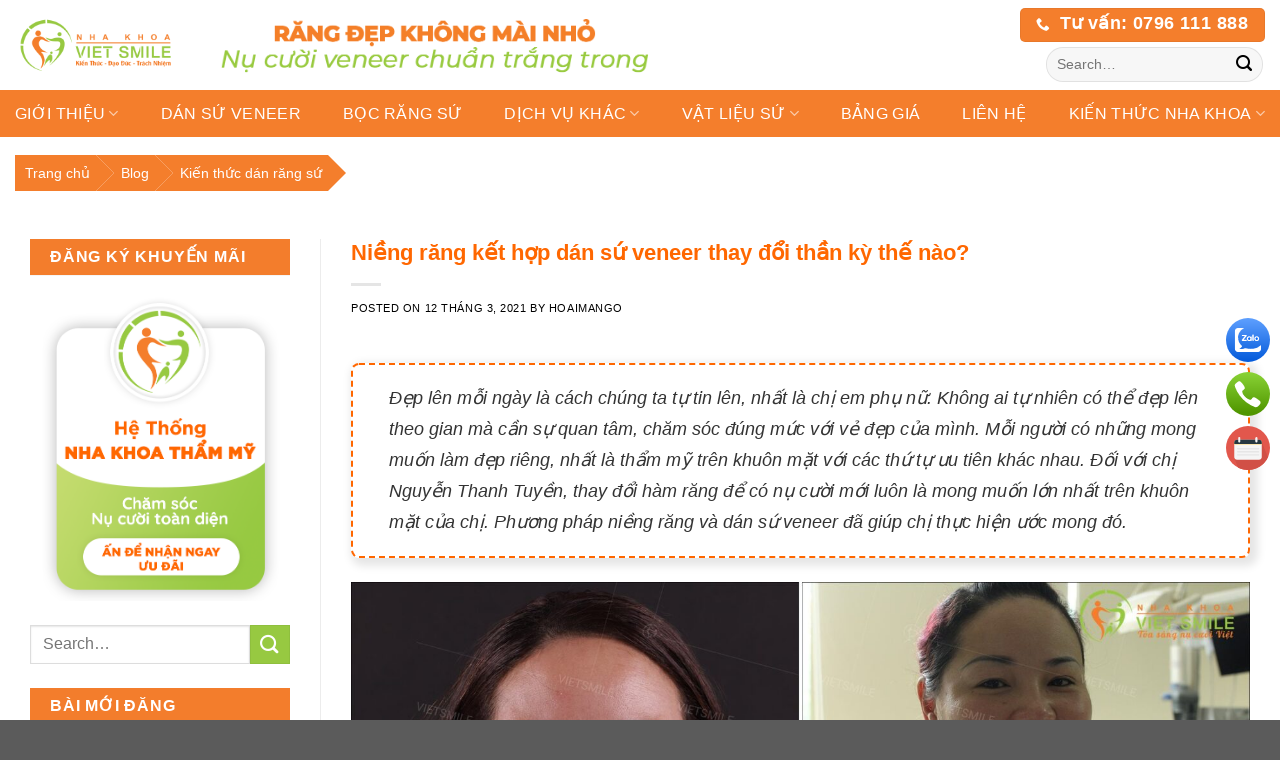

--- FILE ---
content_type: text/html; charset=UTF-8
request_url: https://dansuveneer.vn/nieng-rang-ket-hop-dan-su-veneer-thay-doi-than-ky-the-nao/
body_size: 36420
content:
<!DOCTYPE html>
<!--[if IE 9 ]><html lang="vi" prefix="og: https://ogp.me/ns#" class="ie9 loading-site no-js"> <![endif]-->
<!--[if IE 8 ]><html lang="vi" prefix="og: https://ogp.me/ns#" class="ie8 loading-site no-js"> <![endif]-->
<!--[if (gte IE 9)|!(IE)]><!--><html lang="vi" prefix="og: https://ogp.me/ns#" class="loading-site no-js"> <!--<![endif]--><head><meta charset="UTF-8" /><meta name="viewport" content="width=device-width, initial-scale=1.0, maximum-scale=1.0, user-scalable=no" /><link rel="profile" href="http://gmpg.org/xfn/11" /><link rel="pingback" href="" /><meta name="google-site-verification" content="GIwJfQhGbXPS2n4jQO9QwgNemXxA7m1ZnP2hMS3xKYY" /> <script src="[data-uri]" defer></script> <meta name="viewport" content="width=device-width, initial-scale=1" /><title>Niềng răng kết hợp dán sứ veneer thay đổi thần kỳ thế nào?</title><meta name="description" content="Mặc dù ở tận Bắc Ninh nhưng chị Thanh Tuyền vẫn kiên trì đi theo kế hoạch niềng răng và sau đó dán sứ veneer do Bác sĩ Nguyễn Hữu Vinh lập ra."/><meta name="robots" content="follow, index, max-snippet:-1, max-video-preview:-1, max-image-preview:large"/><link rel="canonical" href="https://dansuveneer.vn/" /><meta property="og:locale" content="vi_VN" /><meta property="og:type" content="article" /><meta property="og:title" content="Niềng răng kết hợp dán sứ veneer thay đổi thần kỳ thế nào?" /><meta property="og:description" content="Mặc dù ở tận Bắc Ninh nhưng chị Thanh Tuyền vẫn kiên trì đi theo kế hoạch niềng răng và sau đó dán sứ veneer do Bác sĩ Nguyễn Hữu Vinh lập ra." /><meta property="og:url" content="https://dansuveneer.vn/" /><meta property="og:site_name" content="Dán sứ veneer" /><meta property="article:tag" content="Bác sĩ răng tại Hà Nội" /><meta property="article:tag" content="dán sứ veneer" /><meta property="article:tag" content="Dịch vụ răng" /><meta property="article:tag" content="Miếng dán veneer kì diệu" /><meta property="article:tag" content="Nha khoa Viet Smile" /><meta property="article:tag" content="Niềng răng" /><meta property="article:tag" content="Phòng khám răng" /><meta property="article:tag" content="Phòng khám răng Hà Nội uy tín" /><meta property="article:section" content="Kiến thức dán răng sứ" /><meta property="og:updated_time" content="2023-09-30T13:58:34+07:00" /><meta property="og:image" content="https://dansuveneer.vn/wp-content/uploads/2018/10/dansu_anh-chi-thanh-tuyen-ban-dau-nieng-rang-sau-dan-veneer.jpg" /><meta property="og:image:secure_url" content="https://dansuveneer.vn/wp-content/uploads/2018/10/dansu_anh-chi-thanh-tuyen-ban-dau-nieng-rang-sau-dan-veneer.jpg" /><meta property="og:image:width" content="1400" /><meta property="og:image:height" content="788" /><meta property="og:image:alt" content="dán sứ veneer" /><meta property="og:image:type" content="image/jpeg" /><meta property="article:published_time" content="2021-03-12T10:00:47+07:00" /><meta property="article:modified_time" content="2023-09-30T13:58:34+07:00" /><meta property="og:video" content="https://www.youtube.com/embed/acWvBeMVpIo" /><meta property="video:duration" content="69" /><meta property="ya:ovs:upload_date" content="2018-12-24" /><meta property="ya:ovs:allow_embed" content="true" /><meta name="twitter:card" content="summary_large_image" /><meta name="twitter:title" content="Niềng răng kết hợp dán sứ veneer thay đổi thần kỳ thế nào?" /><meta name="twitter:description" content="Mặc dù ở tận Bắc Ninh nhưng chị Thanh Tuyền vẫn kiên trì đi theo kế hoạch niềng răng và sau đó dán sứ veneer do Bác sĩ Nguyễn Hữu Vinh lập ra." /><meta name="twitter:image" content="https://dansuveneer.vn/wp-content/uploads/2018/10/dansu_anh-chi-thanh-tuyen-ban-dau-nieng-rang-sau-dan-veneer.jpg" /><meta name="twitter:label1" content="Được viết bởi" /><meta name="twitter:data1" content="hoaimango" /><meta name="twitter:label2" content="Thời gian để đọc" /><meta name="twitter:data2" content="3 phút" /> <script type="application/ld+json" class="rank-math-schema-pro">{"@context":"https://schema.org","@graph":[{"@type":["Dentist","Organization"],"@id":"https://dansuveneer.vn/#organization","name":"VietSmile Tr\u1ecb C\u01b0\u1eddi H\u1edf L\u1ee3i","url":"https://cuoiholoi.vn","email":"nhakhoavietsmile@gmail.com","logo":{"@type":"ImageObject","@id":"https://dansuveneer.vn/#logo","url":"https://cuoiholoi.vn/wp-content/uploads/2021/03/vietsmile-logo2.png","contentUrl":"https://cuoiholoi.vn/wp-content/uploads/2021/03/vietsmile-logo2.png","caption":"VietSmile Tr\u1ecb C\u01b0\u1eddi H\u1edf L\u1ee3i","inLanguage":"vi"},"openingHours":["Monday,Tuesday,Wednesday,Thursday,Friday,Saturday,Sunday 09:00-17:00"],"image":{"@id":"https://dansuveneer.vn/#logo"}},{"@type":"WebSite","@id":"https://dansuveneer.vn/#website","url":"https://dansuveneer.vn","name":"VietSmile Tr\u1ecb C\u01b0\u1eddi H\u1edf L\u1ee3i","publisher":{"@id":"https://dansuveneer.vn/#organization"},"inLanguage":"vi"},{"@type":"ImageObject","@id":"https://dansuveneer.vn/wp-content/uploads/2018/10/dansu_anh-chi-thanh-tuyen-ban-dau-nieng-rang-sau-dan-veneer.jpg","url":"https://dansuveneer.vn/wp-content/uploads/2018/10/dansu_anh-chi-thanh-tuyen-ban-dau-nieng-rang-sau-dan-veneer.jpg","width":"1400","height":"788","inLanguage":"vi"},{"@type":"BreadcrumbList","@id":"https://dansuveneer.vn/#breadcrumb","itemListElement":[{"@type":"ListItem","position":"1","item":{"@id":"https://dansuveneer.vn","name":"Trang ch\u1ee7"}},{"@type":"ListItem","position":"2","item":{"@id":"https://dansuveneer.vn/blog/","name":"Blog"}},{"@type":"ListItem","position":"3","item":{"@id":"https://dansuveneer.vn/kien-thuc-dan-rang-su/","name":"Ki\u1ebfn th\u1ee9c d\u00e1n r\u0103ng s\u1ee9"}},{"@type":"ListItem","position":"4","item":{"@id":"https://dansuveneer.vn/nieng-rang-ket-hop-dan-su-veneer-thay-doi-than-ky-the-nao/","name":"Ni\u1ec1ng r\u0103ng k\u1ebft h\u1ee3p d\u00e1n s\u1ee9 veneer thay \u0111\u1ed5i th\u1ea7n k\u1ef3 th\u1ebf n\u00e0o?"}}]},{"@type":"WebPage","@id":"https://dansuveneer.vn/#webpage","url":"https://dansuveneer.vn/","name":"Ni\u1ec1ng r\u0103ng k\u1ebft h\u1ee3p d\u00e1n s\u1ee9 veneer thay \u0111\u1ed5i th\u1ea7n k\u1ef3 th\u1ebf n\u00e0o?","datePublished":"2021-03-12T10:00:47+07:00","dateModified":"2023-09-30T13:58:34+07:00","isPartOf":{"@id":"https://dansuveneer.vn/#website"},"primaryImageOfPage":{"@id":"https://dansuveneer.vn/wp-content/uploads/2018/10/dansu_anh-chi-thanh-tuyen-ban-dau-nieng-rang-sau-dan-veneer.jpg"},"inLanguage":"vi","breadcrumb":{"@id":"https://dansuveneer.vn/#breadcrumb"}},{"@type":"Person","@id":"https://dansuveneer.vn/author/hoaimango/","name":"hoaimango","url":"https://dansuveneer.vn/author/hoaimango/","image":{"@type":"ImageObject","@id":"https://secure.gravatar.com/avatar/2d1e018075a07229f9a707887ee308e690ab439dd67c2e5eee2be01cd78abc93?s=96&amp;d=mm&amp;r=g","url":"https://secure.gravatar.com/avatar/2d1e018075a07229f9a707887ee308e690ab439dd67c2e5eee2be01cd78abc93?s=96&amp;d=mm&amp;r=g","caption":"hoaimango","inLanguage":"vi"},"worksFor":{"@id":"https://dansuveneer.vn/#organization"}},{"headline":"Ni\u1ec1ng r\u0103ng k\u1ebft h\u1ee3p d\u00e1n s\u1ee9 veneer thay \u0111\u1ed5i th\u1ea7n k\u1ef3 th\u1ebf n\u00e0o?","description":"M\u1eb7c d\u00f9 \u1edf t\u1eadn B\u1eafc Ninh nh\u01b0ng ch\u1ecb Thanh Tuy\u1ec1n v\u1eabn ki\u00ean tr\u00ec \u0111i theo k\u1ebf ho\u1ea1ch ni\u1ec1ng r\u0103ng v\u00e0 sau \u0111\u00f3 d\u00e1n s\u1ee9 veneer do B\u00e1c s\u0129 Nguy\u1ec5n H\u1eefu Vinh l\u1eadp ra.","datePublished":"2021-03-12T10:00:47+07:00","dateModified":"2023-09-30T13:58:34+07:00","image":{"@id":"https://dansuveneer.vn/wp-content/uploads/2018/10/dansu_anh-chi-thanh-tuyen-ban-dau-nieng-rang-sau-dan-veneer.jpg"},"author":{"@id":"https://dansuveneer.vn/author/hoaimango/","name":"hoaimango"},"@type":"Article","copyrightYear":"2023","name":"Ni\u1ec1ng r\u0103ng k\u1ebft h\u1ee3p d\u00e1n s\u1ee9 veneer thay \u0111\u1ed5i th\u1ea7n k\u1ef3 th\u1ebf n\u00e0o?","articleSection":"Ki\u1ebfn th\u1ee9c d\u00e1n r\u0103ng s\u1ee9","@id":"https://dansuveneer.vn/#schema-21301","isPartOf":{"@id":"https://dansuveneer.vn/#webpage"},"publisher":{"@id":"https://dansuveneer.vn/#organization"},"inLanguage":"vi","mainEntityOfPage":{"@id":"https://dansuveneer.vn/#webpage"}},{"@type":"VideoObject","name":"Ni\u1ec1ng r\u0103ng k\u1ebft h\u1ee3p d\u00e1n s\u1ee9 veneer thay \u0111\u1ed5i th\u1ea7n k\u1ef3 th\u1ebf n\u00e0o?","description":"M\u1eb7c d\u00f9 \u1edf t\u1eadn B\u1eafc Ninh nh\u01b0ng ch\u1ecb Thanh Tuy\u1ec1n v\u1eabn ki\u00ean tr\u00ec \u0111i theo k\u1ebf ho\u1ea1ch ni\u1ec1ng r\u0103ng v\u00e0 sau \u0111\u00f3 d\u00e1n s\u1ee9 veneer do B\u00e1c s\u0129 Nguy\u1ec5n H\u1eefu Vinh l\u1eadp ra.","uploadDate":"2018-12-24","thumbnailUrl":"http://dansuveneer.vn/wp-content/uploads/2021/08/dansu_maxresdefault-14.jpg","embedUrl":"https://www.youtube.com/embed/acWvBeMVpIo","duration":"PT1M9S","width":"1280","height":"720","isFamilyFriendly":"True","@id":"https://dansuveneer.vn/#schema-21302","isPartOf":{"@id":"https://dansuveneer.vn/#webpage"},"publisher":{"@id":"https://dansuveneer.vn/#organization"},"inLanguage":"vi"}]}</script> <link rel='dns-prefetch' href='//cdn.jsdelivr.net' /><link rel='prefetch' href='https://dansuveneer.vn/wp-content/themes/flatsome/assets/js/flatsome.js?ver=89ac940c4841291ea8d6' /><link rel='prefetch' href='https://dansuveneer.vn/wp-content/themes/flatsome/assets/js/chunk.slider.js?ver=3.17.6' /><link rel='prefetch' href='https://dansuveneer.vn/wp-content/themes/flatsome/assets/js/chunk.popups.js?ver=3.17.6' /><link rel='prefetch' href='https://dansuveneer.vn/wp-content/themes/flatsome/assets/js/chunk.tooltips.js?ver=3.17.6' /><link rel="alternate" type="application/rss+xml" title="Dòng thông tin Dán sứ veneer &raquo;" href="https://dansuveneer.vn/feed/" /><link rel="alternate" type="application/rss+xml" title="Dán sứ veneer &raquo; Dòng bình luận" href="https://dansuveneer.vn/comments/feed/" /><link rel="alternate" type="application/rss+xml" title="Dán sứ veneer &raquo; Niềng răng kết hợp dán sứ veneer thay đổi thần kỳ thế nào? Dòng bình luận" href="https://dansuveneer.vn/nieng-rang-ket-hop-dan-su-veneer-thay-doi-than-ky-the-nao/feed/" /><link rel="alternate" title="oNhúng (JSON)" type="application/json+oembed" href="https://dansuveneer.vn/wp-json/oembed/1.0/embed?url=https%3A%2F%2Fdansuveneer.vn%2Fnieng-rang-ket-hop-dan-su-veneer-thay-doi-than-ky-the-nao%2F" /><link rel="alternate" title="oNhúng (XML)" type="text/xml+oembed" href="https://dansuveneer.vn/wp-json/oembed/1.0/embed?url=https%3A%2F%2Fdansuveneer.vn%2Fnieng-rang-ket-hop-dan-su-veneer-thay-doi-than-ky-the-nao%2F&#038;format=xml" /><style id='wp-img-auto-sizes-contain-inline-css' type='text/css'>img:is([sizes=auto i],[sizes^="auto," i]){contain-intrinsic-size:3000px 1500px}
/*# sourceURL=wp-img-auto-sizes-contain-inline-css */</style><style id='classic-theme-styles-inline-css' type='text/css'>/*! This file is auto-generated */
.wp-block-button__link{color:#fff;background-color:#32373c;border-radius:9999px;box-shadow:none;text-decoration:none;padding:calc(.667em + 2px) calc(1.333em + 2px);font-size:1.125em}.wp-block-file__button{background:#32373c;color:#fff;text-decoration:none}
/*# sourceURL=/wp-includes/css/classic-themes.min.css */</style><link rel='stylesheet' id='kk-star-ratings-css' href='https://dansuveneer.vn/wp-content/plugins/kk-star-ratings/src/core/public/css/kk-star-ratings.min.css?ver=5.4.10.3' type='text/css' media='all' /><link rel='stylesheet' id='contact-form-7-css' href='https://dansuveneer.vn/wp-content/plugins/contact-form-7/includes/css/styles.css?ver=6.0' type='text/css' media='all' /><link rel='stylesheet' id='jquery-ui-css-css' href='https://dansuveneer.vn/wp-content/plugins/custom-datepicker-nmr/css/jquery-ui.css?ver=6.9' type='text/css' media='all' /><link rel='stylesheet' id='tablepress-default-css' href='https://dansuveneer.vn/wp-content/tablepress-combined.min.css?ver=38' type='text/css' media='all' /><link rel='stylesheet' id='fixedtoc-style-css' href='https://dansuveneer.vn/wp-content/plugins/fixed-toc-fix/frontend/assets/css/ftoc.min.css?ver=3.1.24' type='text/css' media='all' /><style id='fixedtoc-style-inline-css' type='text/css'>.ftwp-in-post#ftwp-container-outer { height: auto; } .ftwp-in-post#ftwp-container-outer.ftwp-float-center { width: auto; } #ftwp-container.ftwp-wrap #ftwp-contents { width: 375px; height: 830px; } .ftwp-in-post#ftwp-container-outer #ftwp-contents { height: auto; } .ftwp-in-post#ftwp-container-outer.ftwp-float-center #ftwp-contents { width: auto; } #ftwp-container.ftwp-wrap #ftwp-trigger { width: 41px; height: 41px; font-size: 24.6px; } #ftwp-container #ftwp-trigger.ftwp-border-medium { font-size: 23.6px; } #ftwp-container.ftwp-wrap #ftwp-header { font-size: 22px; font-family: inherit; } #ftwp-container.ftwp-wrap #ftwp-header-title { font-weight: bold; } #ftwp-container.ftwp-wrap #ftwp-list { font-size: 14px; font-family: inherit; } #ftwp-container #ftwp-list.ftwp-liststyle-decimal .ftwp-anchor::before { font-size: 14px; } #ftwp-container #ftwp-list.ftwp-strong-first>.ftwp-item>.ftwp-anchor .ftwp-text { font-size: 15.4px; } #ftwp-container #ftwp-list.ftwp-strong-first.ftwp-liststyle-decimal>.ftwp-item>.ftwp-anchor::before { font-size: 15.4px; } #ftwp-container.ftwp-wrap #ftwp-trigger { color: #333; background: rgba(243,243,243,0.95); } #ftwp-container.ftwp-wrap #ftwp-trigger { border-color: rgba(51,51,51,0.95); } #ftwp-container.ftwp-wrap #ftwp-contents { border-color: rgba(51,51,51,0.95); } #ftwp-container.ftwp-wrap #ftwp-header { color: #333; background: rgba(243,243,243,0.95); } #ftwp-container.ftwp-wrap #ftwp-contents:hover #ftwp-header { background: #f3f3f3; } #ftwp-container.ftwp-wrap #ftwp-list { color: #333; background: rgba(243,243,243,0.95); } #ftwp-container.ftwp-wrap #ftwp-contents:hover #ftwp-list { background: #f3f3f3; } #ftwp-container.ftwp-wrap #ftwp-list .ftwp-anchor:hover { color: #00A368; } #ftwp-container.ftwp-wrap #ftwp-list .ftwp-anchor:focus, #ftwp-container.ftwp-wrap #ftwp-list .ftwp-active, #ftwp-container.ftwp-wrap #ftwp-list .ftwp-active:hover { color: #fff; } #ftwp-container.ftwp-wrap #ftwp-list .ftwp-text::before { background: rgba(221,51,51,0.95); } .ftwp-heading-target::before { background: rgba(221,51,51,0.95); }
/*# sourceURL=fixedtoc-style-inline-css */</style><link rel='stylesheet' id='flatsome-main-css' href='https://dansuveneer.vn/wp-content/themes/flatsome/assets/css/flatsome.css?ver=3.17.6' type='text/css' media='all' /><style id='flatsome-main-inline-css' type='text/css'>@font-face {
				font-family: "fl-icons";
				font-display: block;
				src: url(https://dansuveneer.vn/wp-content/themes/flatsome/assets/css/icons/fl-icons.eot?v=3.17.6);
				src:
					url(https://dansuveneer.vn/wp-content/themes/flatsome/assets/css/icons/fl-icons.eot#iefix?v=3.17.6) format("embedded-opentype"),
					url(https://dansuveneer.vn/wp-content/themes/flatsome/assets/css/icons/fl-icons.woff2?v=3.17.6) format("woff2"),
					url(https://dansuveneer.vn/wp-content/themes/flatsome/assets/css/icons/fl-icons.ttf?v=3.17.6) format("truetype"),
					url(https://dansuveneer.vn/wp-content/themes/flatsome/assets/css/icons/fl-icons.woff?v=3.17.6) format("woff"),
					url(https://dansuveneer.vn/wp-content/themes/flatsome/assets/css/icons/fl-icons.svg?v=3.17.6#fl-icons) format("svg");
			}
/*# sourceURL=flatsome-main-inline-css */</style><link rel='stylesheet' id='flatsome-style-css' href='https://dansuveneer.vn/wp-content/themes/flatsome-child/style.css?ver=3.0.1' type='text/css' media='all' /> <script type="text/javascript" src="https://dansuveneer.vn/wp-includes/js/jquery/jquery.min.js?ver=3.7.1" id="jquery-core-js"></script> <script type="text/javascript" id="seo-automated-link-building-js-extra" src="[data-uri]" defer></script> <script data-optimized="1" type="text/javascript" src="https://dansuveneer.vn/wp-content/litespeed/js/be6a05271db43120864309d2f1192fa0.js?ver=9004f" id="seo-automated-link-building-js" defer data-deferred="1"></script> <script data-optimized="1" type="text/javascript" src="https://dansuveneer.vn/wp-content/litespeed/js/8cfe8b81e284b047cb91c40477deee9a.js?ver=4e866" id="jquery-ui-core-js" defer data-deferred="1"></script> <script data-optimized="1" type="text/javascript" src="https://dansuveneer.vn/wp-content/litespeed/js/91afea962601d27aa67099c745e60dc7.js?ver=06162" id="jquery-ui-datepicker-js" defer data-deferred="1"></script> <script type="text/javascript" id="jquery-ui-datepicker-js-after" src="[data-uri]" defer></script> <script data-optimized="1" type="text/javascript" src="https://dansuveneer.vn/wp-content/litespeed/js/fe1ebdd6089e158434103d6b6740ec23.js?ver=ffa4b" id="nmr_datepicker-js" defer data-deferred="1"></script> <script data-optimized="1" type="text/javascript" src="https://dansuveneer.vn/wp-content/litespeed/js/2d74a34d533afaee4de3461e52d203d7.js?ver=e38ab" id="dgm-sliders-js" defer data-deferred="1"></script> <link rel="https://api.w.org/" href="https://dansuveneer.vn/wp-json/" /><link rel="alternate" title="JSON" type="application/json" href="https://dansuveneer.vn/wp-json/wp/v2/posts/1383" /><meta name="generator" content="WordPress 6.9" /><link rel='shortlink' href='https://dansuveneer.vn/?p=1383' /> <script type="application/ld+json">{
    "@context": "https://schema.org/",
    "@type": "CreativeWorkSeries",
    "name": "Niềng răng kết hợp dán sứ veneer thay đổi thần kỳ thế nào?",
    "aggregateRating": {
        "@type": "AggregateRating",
        "ratingValue": "5",
        "bestRating": "5",
        "ratingCount": "1"
    }
}</script> <script>(function(w,d,s,l,i){w[l]=w[l]||[];w[l].push({'gtm.start':
new Date().getTime(),event:'gtm.js'});var f=d.getElementsByTagName(s)[0],
j=d.createElement(s),dl=l!='dataLayer'?'&l='+l:'';j.async=true;j.src=
'https://www.googletagmanager.com/gtm.js?id='+i+dl;f.parentNode.insertBefore(j,f);
})(window,document,'script','dataLayer','GTM-NQPTJ34');</script>  <script src="https://www.googletagmanager.com/gtag/js?id=AW-702059421" defer data-deferred="1"></script> <script src="[data-uri]" defer></script>  <script src="[data-uri]" defer></script> <link rel="icon" href="https://dansuveneer.vn/wp-content/uploads/2023/07/dansu_cropped-favicon-viet-smile-32x32.png" sizes="32x32" /><link rel="icon" href="https://dansuveneer.vn/wp-content/uploads/2023/07/dansu_cropped-favicon-viet-smile-192x192.png" sizes="192x192" /><link rel="apple-touch-icon" href="https://dansuveneer.vn/wp-content/uploads/2023/07/dansu_cropped-favicon-viet-smile-180x180.png" /><meta name="msapplication-TileImage" content="https://dansuveneer.vn/wp-content/uploads/2023/07/dansu_cropped-favicon-viet-smile-270x270.png" /><style id="custom-css" type="text/css">:root {--primary-color: #f47e2c;}.container-width, .full-width .ubermenu-nav, .container, .row{max-width: 1420px}.row.row-collapse{max-width: 1390px}.row.row-small{max-width: 1412.5px}.row.row-large{max-width: 1450px}body.framed, body.framed header, body.framed .header-wrapper, body.boxed, body.boxed header, body.boxed .header-wrapper, body.boxed .is-sticky-section{ max-width: hoaimangopx}.header-main{height: 90px}#logo img{max-height: 90px}#logo{width:166px;}.header-bottom{min-height: 10px}.header-top{min-height: 30px}.transparent .header-main{height: 230px}.transparent #logo img{max-height: 230px}.has-transparent + .page-title:first-of-type,.has-transparent + #main > .page-title,.has-transparent + #main > div > .page-title,.has-transparent + #main .page-header-wrapper:first-of-type .page-title{padding-top: 280px;}.header.show-on-scroll,.stuck .header-main{height:70px!important}.stuck #logo img{max-height: 70px!important}.search-form{ width: 31%;}.header-bg-color {background-color: rgba(255,255,255,0.9)}.header-bottom {background-color: #f47e2c}.stuck .header-main .nav > li > a{line-height: 50px }.header-bottom-nav > li > a{line-height: 27px }@media (max-width: 549px) {.header-main{height: 70px}#logo img{max-height: 70px}}.nav-dropdown-has-arrow.nav-dropdown-has-border li.has-dropdown:before{border-bottom-color: #ffffff;}.nav .nav-dropdown{border-color: #ffffff }.nav-dropdown{border-radius:5px}.nav-dropdown{font-size:100%}.nav-dropdown-has-arrow li.has-dropdown:after{border-bottom-color: #f47e2c;}.nav .nav-dropdown{background-color: #f47e2c}/* Color */.accordion-title.active, .has-icon-bg .icon .icon-inner,.logo a, .primary.is-underline, .primary.is-link, .badge-outline .badge-inner, .nav-outline > li.active> a,.nav-outline >li.active > a, .cart-icon strong,[data-color='primary'], .is-outline.primary{color: #f47e2c;}/* Color !important */[data-text-color="primary"]{color: #f47e2c!important;}/* Background Color */[data-text-bg="primary"]{background-color: #f47e2c;}/* Background */.scroll-to-bullets a,.featured-title, .label-new.menu-item > a:after, .nav-pagination > li > .current,.nav-pagination > li > span:hover,.nav-pagination > li > a:hover,.has-hover:hover .badge-outline .badge-inner,button[type="submit"], .button.wc-forward:not(.checkout):not(.checkout-button), .button.submit-button, .button.primary:not(.is-outline),.featured-table .title,.is-outline:hover, .has-icon:hover .icon-label,.nav-dropdown-bold .nav-column li > a:hover, .nav-dropdown.nav-dropdown-bold > li > a:hover, .nav-dropdown-bold.dark .nav-column li > a:hover, .nav-dropdown.nav-dropdown-bold.dark > li > a:hover, .header-vertical-menu__opener ,.is-outline:hover, .tagcloud a:hover,.grid-tools a, input[type='submit']:not(.is-form), .box-badge:hover .box-text, input.button.alt,.nav-box > li > a:hover,.nav-box > li.active > a,.nav-pills > li.active > a ,.current-dropdown .cart-icon strong, .cart-icon:hover strong, .nav-line-bottom > li > a:before, .nav-line-grow > li > a:before, .nav-line > li > a:before,.banner, .header-top, .slider-nav-circle .flickity-prev-next-button:hover svg, .slider-nav-circle .flickity-prev-next-button:hover .arrow, .primary.is-outline:hover, .button.primary:not(.is-outline), input[type='submit'].primary, input[type='submit'].primary, input[type='reset'].button, input[type='button'].primary, .badge-inner{background-color: #f47e2c;}/* Border */.nav-vertical.nav-tabs > li.active > a,.scroll-to-bullets a.active,.nav-pagination > li > .current,.nav-pagination > li > span:hover,.nav-pagination > li > a:hover,.has-hover:hover .badge-outline .badge-inner,.accordion-title.active,.featured-table,.is-outline:hover, .tagcloud a:hover,blockquote, .has-border, .cart-icon strong:after,.cart-icon strong,.blockUI:before, .processing:before,.loading-spin, .slider-nav-circle .flickity-prev-next-button:hover svg, .slider-nav-circle .flickity-prev-next-button:hover .arrow, .primary.is-outline:hover{border-color: #f47e2c}.nav-tabs > li.active > a{border-top-color: #f47e2c}.widget_shopping_cart_content .blockUI.blockOverlay:before { border-left-color: #f47e2c }.woocommerce-checkout-review-order .blockUI.blockOverlay:before { border-left-color: #f47e2c }/* Fill */.slider .flickity-prev-next-button:hover svg,.slider .flickity-prev-next-button:hover .arrow{fill: #f47e2c;}/* Focus */.primary:focus-visible, .submit-button:focus-visible, button[type="submit"]:focus-visible { outline-color: #f47e2c!important; }/* Background Color */[data-icon-label]:after, .secondary.is-underline:hover,.secondary.is-outline:hover,.icon-label,.button.secondary:not(.is-outline),.button.alt:not(.is-outline), .badge-inner.on-sale, .button.checkout, .single_add_to_cart_button, .current .breadcrumb-step{ background-color:#97c941; }[data-text-bg="secondary"]{background-color: #97c941;}/* Color */.secondary.is-underline,.secondary.is-link, .secondary.is-outline,.stars a.active, .star-rating:before, .woocommerce-page .star-rating:before,.star-rating span:before, .color-secondary{color: #97c941}/* Color !important */[data-text-color="secondary"]{color: #97c941!important;}/* Border */.secondary.is-outline:hover{border-color:#97c941}/* Focus */.secondary:focus-visible, .alt:focus-visible { outline-color: #97c941!important; }.success.is-underline:hover,.success.is-outline:hover,.success{background-color: #dd3333}.success-color, .success.is-link, .success.is-outline{color: #dd3333;}.success-border{border-color: #dd3333!important;}/* Color !important */[data-text-color="success"]{color: #dd3333!important;}/* Background Color */[data-text-bg="success"]{background-color: #dd3333;}body{color: #000000}h1,h2,h3,h4,h5,h6,.heading-font{color: #000000;}.breadcrumbs{text-transform: none;}.header:not(.transparent) .header-nav-main.nav > li > a {color: #ffffff;}.header:not(.transparent) .header-bottom-nav.nav > li > a{color: #ffffff;}a{color: #000000;}a:hover{color: #111111;}.tagcloud a:hover{border-color: #111111;background-color: #111111;}input[type='submit'], input[type="button"], button:not(.icon), .button:not(.icon){border-radius: hoaimango!important}.footer-2{background-image: url('http://localhost/vietsmile/wp-content/uploads/bgfooter.jpg');}.footer-1{background-color: #f47e2c}.footer-2{background-color: rgba(119,119,119,0)}.nav-vertical-fly-out > li + li {border-top-width: 1px; border-top-style: solid;}/* Custom CSS */.header-main {background: #fff;}h1, h2, h3, h4, h5, p, p span, ul span, li span, .nav > ul> li > a {font-family: Arial, sans-serif !important;font-size:18px !important; }.article-inner ul>li, .article-inner ol>li {font-size:18px}h1, h2 {color:#ff6700}h3, h4, h5 {color:#03a84e}.article-inner h1, .article-inner h2, .article-inner h1 span, .article-inner h2 span {color:#ff6700 !important;font-size: 22px !important;font-weight: 700 !important;font-family: Arial, sans-serif !important;}.article-inner h3, .article-inner h3 span, .article-inner h4 span, .article-inner h5 span { color:#03a84e !important; font-size:20px !important; font-weight: 700 !important; font-family: Arial, sans-serif !important;}.article-inner h4, .article-inner h5, .article-inner h4 span, .article-inner h5 span {color:black !important;font-style:italic !important;}p, p span {margin-bottom: 26px;margin-block-start: 1em;margin-block-end: 1em;margin-inline-start: 0px;margin-inline-end: 0px;line-height: 1.74;}blockquotep, blockquote span {all: revert;}td>p {font-size: 1em;}b, strong { font-weight: bold;}h1>span, h2>span, h3>span, h4>span, h5>span {padding-top:15px;font-weight: 500;color:#ff6700;}body {font-family: Arial, sans-serif; }h1>span, h2>span, h3>span, h4>span, h5>span, h6>span, p.headline>span,b, strong,h2,h3,h4{font-family: Arial, sans-serif; }.round-img img {border-radius:100%;}.page-title {text-align:justify;}.large-9 .col {padding: 5px!important;}#post-list .entry-header {background: #f6f6f6;border-radius:5px;box-shadow:0 0 1px 1px #ccc;padding: 10px 0 1px 0!important;text-indent:15px;}#post-list article {margin-bottom:10px;}#reply-title, .comment-notes, .comment-form-cookies-consent, .logged-in-as {display:none;}.comment-form-comment label {text-transform:uppercase;color: #3a5a9b;}.home_1 .col-inner .icon > svg {animation: shake 5.5s;animation-iteration-count: infinite;}@keyframes shake {0% { transform: rotate(0deg); }30% { transform: rotate(0deg); }40% { transform: rotate(-20deg); }50% { transform: scale(1.1) rotate(20deg); }60% { transform: rotate(0deg); }100% { transform: rotate(0deg); }}.statistics { margin-top: 30px}.statistics .title {animation: zoomout 5.5s;font-weight: bold;font-size: 28px;color: white;animation-iteration-count: infinite;padding-bottom: 10px;}.statistics .summary {position: relative; color: white;font-weight: bold;text-transform: uppercase;}.statistics .summary:before {content: '';position: absolute;width: 146px;height: 19px;bottom: 100%;left: 50%;transform: translateX(-50%);background-image: url(https://nhakhoavietsmile.com/wp-content/uploads/2020/07/vietsmile_img_statistics.png);background-size: cover;}.statistics .summary > p {animation: zoomout 5.5s;font-size: 16px;animation-iteration-count: infinite;padding-top: 10px;}@keyframes zoomout {0% { scale(1); }35% { scale(1); }40% { transform: scale(1.5); }45% { scale(1); }100% { scale(1); }}.lienket li {border-bottom: 1px dashed #eaeaea;}.lienket svg {fill: #96c841;width: 15px;height: 15px;margin-right: 10px;}.lienket a {padding: 10px;font-size: 15px;display: block;color: #333;text-decoration: none;}.widget-title{display: block;color: #fff;cursor: pointer;font-size: 16px;border-bottom: 1px #F5F5F5 solid;text-transform: uppercase;padding: 10px 20px;font-weight: bold;text-align: left;background-color: #f37d2c;}.widget .is-divider {display: none}.fb_iframe_widget_fluid_desktop iframe[style]{width:100% !important}.zalo-share-button {vertical-align:bottom}.fb-like {vertical-align:bottom}a {word-wrap: break-word;}.video-container { position: relative; padding-bottom: 56.25%; height: 0; overflow: hidden; }.video-container iframe, .video-container object, .video-container embed, .video-container video { position: absolute; top: 0; left: 0; width: 100%; height: 100%; } iframe {max-width: 100%;width: 100%; height: 500px;}#dgm_fc_box_form.active .content h3 {text-align: center;}.breadcrumbs {text-transform: uppercase;color: #fff;font-weight: 700;letter-spacing: 0;padding: 0; }#breadcrumbs {margin-bottom: 10px;color: gray;text-transform: none; background: #f1f1f1;padding: 10px 0;}.breadcrumbs a {color: #fff;margin-left:0 !important;font-weight: 400;}.tags {margin-top: 15px}.tags a{display: inline-block;padding: 5px 15px;margin-right: 10px;margin-bottom: 10px;font-size: 14px;color: #696969;border-radius: 16px;border: 1px solid #cccccc;}#content .entry-category {display :none}.entry-content .img {width: auto;max-width: 100%;}.box-blog-post .is-divider {display: none;}.wpcf7 .wpcf7-response-output {display: none;}.section-topslider .widget-title {color: #fb0000 !important;text-align: center;}.section-topslider .widget-title {display: block;background-color: #ffffff;padding: 10px;color: white;border: solid 2px #97c941;}.entry-content a {color: #00f}.grecaptcha-badge {display:none;}#dgm_fc_box_form.active .wpcf7-response-output {margin-top: 60px;}.dk-tu-van, .dk-tu-van td, #dgm_fc_box_form h3 {color: #fff;}.dk-tu-van td {border-bottom: none !important;padding: 0 10px 0 0;}.dk-tu-van p {padding-top: 10px;text-align: center;}.dk-tu-van .btn-submit {width: 200px;display: block;position: absolute;right: 20px;}.dk-tu-van input.wpcf7-form-control.wpcf7-submit {margin-top: 0 !important; background: rgb(75,109,3);background: linear-gradient(0deg, rgba(27,159,1,1) 0%, rgba(27,200,1,1) 50%, rgba(27,159,1,1) 100%);border: 1px solid #fff;border-radius: 20px}.mfp-content .wpcf7 {min-height: 350px;}.mfp-content .wpcf7 .dk-tu-van {padding: 10px 30px 60px 30px;}.mfp-content .wpcf7 input.wpcf7-submit {padding: 0px 35px;}.lightbox-content {padding: 0 !important;}.mx-auto {margin-left: auto;margin-right: auto;}.mx-auto-2 {margin-left: 5.5%;margin-right: 5.5%;}/* CSS kk Start Rating */.kk-star-ratings.kksr-right{width:180px;float:right;margin-left:25px}.kk-star-ratings.kksr-top{margin-bottom:0px!important;}/** Rank Math SEO FAQ **/#rank-math-faq {margin-top: 40px;border: 1px solid #e0e0e0;border-top: 4px solid #22a8e2;padding: 20px;position: relative}#rank-math-faq .rank-math-question {font-style: normal;font-weight: 700 !important;font-size: 16px !important;line-height: 28px;padding: 18px 0 13px;margin-top: 0;margin-bottom: 0;color: #333 !important;position: relative;cursor: pointer} #rank-math-faq .rank-math-question:after {content: "";background: url(//ezcash.vn/wp-content/uploads/2021/03/chevron-down-black.svg) no-repeat right center;position: absolute;right: 0;top: 50%;z-index: 1;width: 10px;height: 10px;-webkit-transform: rotate(0deg);-moz-transform: rotate(0deg);-ms-transform: rotate(0deg);-o-transform: rotate(0deg);transform: rotate(0deg);transition: all .3s} #rank-math-faq .rank-math-question.faq-active:after {-webkit-transform: rotate(180deg);-moz-transform: rotate(180deg);-ms-transform: rotate(180deg);-o-transform: rotate(180deg);transform: rotate(180deg)} #rank-math-faq .rank-math-list-item:not(first-child) .rank-math-answer {display: none} #rank-math-faq .rank-math-list-item:not(:last-child) {border-bottom: 1px solid #f0f0f0} #rank-math-faq .rank-math-answer {padding: 0 10px} #rank-math-faq .rank-math-answer p,#rank-math-faq .rank-math-answer {color: #666;background-color: #fff;font-size: 18px}td, th {border: 1px solid black;padding: 8px;}th {padding-top: 12px;padding-bottom: 12px;text-align: left;background-color: #ff6700;color: white;}.dk-tu-van td, .dk-tu-van th {border: 0px;}blockquote {position: relative;font-size: 1.2em;margin: 0 0 1.25em;border: 2px dashed #ff6700;font-style: italic;color: #333;box-shadow: 4px 4px 8px 4px rgb(0 0 0 / 10%), 0 9px 2px 0 rgb(0 0 0 / 0%);border-radius: 8px;}#ez-toc-container.ez-toc-light-blue {border-color: rgba(51,51,51,0.95);font-weight: bold;background-color: #f3f3f3;border: 2px solid;width:100%;}div#ez-toc-container p.ez-toc-title { font-weight: 600;font-size: 20px !important;}@charset "utf-8";/* CSS Document *Author SinhVienLife http://levantoan.com*//*Comment style*/span.title_comment {font-size: 20px;color: #606664;line-height: 1.3em;font-weight: 700;margin: 0 0 15px;display: inline-block;}.comment-author.vcard {width: 25px;}#formcmmaxweb {overflow: hidden;position:relative;margin-bottom: 20px;}#formcmmaxweb .nameuser {text-align: left;}#formcmmaxweb .avatarmw img {float: left;margin: 5px 10px 0 0;border: 1px solid #ccc;padding: 5px;}.comments-title-maxweb {margin: 30px 0;font-weight: normal;}.commentlist {margin-top: 10px;}.comment-author.vcard {float: left;clear: both;z-index: 2;position: relative;text-align: center;}.commentlist li {overflow: hidden;clear: both;margin-bottom: 10px;}.commentlist .children {margin-top: 10px;}.commentBody em {color: red;}.commentBody {position: relative;margin-left: 35px;overflow: hidden;}.comment-meta.commentmetadata {position: relative;padding: 0;margin: 0 0 5px;}.noidungcomment {font-size: 16px;line-height: 24px;}.cancel-comment-reply a {font-size: 14px;text-decoration: none;color: #a9883f;}.nocomments {border-color: #D98D8D;background-color: #FFCECE;background-position: left -792px;color: #665252;padding: 10px;}.comment-meta.commentmetadata .ngaythang {position: absolute;top: 0;right: 0;color: #337ab7;opacity: 0.3;font-size: 12px;}.commentBody:hover .comment-meta.commentmetadata .ngaythang{opacity: 1;}.commentBody .reply {float: right;margin: 0;position: absolute;bottom: 0;right: 0;}.comment-meta.commentmetadata .fn {font-weight: 700;color: #333;margin: 0;text-transform: capitalize;font-size: 17px;line-height: 22px;margin-top: 2px;}ol.commentlist_mw,ol.commentlist_mw ul.children {list-style: none;height: 350px;overflow: auto;}ol.commentlist_mw li{margin-bottom: 10px;}ol.commentlist_mw > ul.children{margin: 10px 0 15px 35px;background: #f1f1f1;padding: 10px;position: relative;}ol.commentlist_mw > ul.children:before {content: '';position: absolute;top: -10px;left: 14px;width: 0;height: 0;border-bottom: 10px solid #f1f1f1;border-left: 10px solid transparent;border-right: 10px solid transparent;}div.error {color: red;font-size: 12px;text-align: left;line-height: 16px;margin: 3px 0 0;}.tools_comment a {color: #4a90e2;font-size: 14px;position: relative;padding: 0 15px 0 0;margin: 0 7px 0 0;line-height: 14px;}.tools_comment a:after {content: "";width: 4px;height: 4px;top: 50%;margin-top: -2px;background: #999;position: absolute;right: 0;border-radius: 50%;-moz-border-radius: 50%;-webkit-border-radius: 50%;}.tools_comment a:last-child:after{display: none;}.tools_comment a:last-child{padding: 0;margin: 0;}.noidungcomment p {margin: 0 0 5px;}#formcmmaxwebinput[type="submit"],#formcmmaxweb input[type="button"],#formcmmaxweb input[type="reset"],#formcmmaxweb article.post-password-required input[type=submit],#formcmmaxweb li.bypostauthor cite span {padding: 6px 10px;padding: 0.428571429rem 0.714285714rem;font-size: 11px;font-size: 0.785714286rem;line-height: 1.428571429;font-weight: normal;color: #7c7c7c;background-color: #e6e6e6;background-repeat: repeat-x;background-image: -moz-linear-gradient(top, #f4f4f4, #e6e6e6);background-image: -ms-linear-gradient(top, #f4f4f4, #e6e6e6);background-image: -webkit-linear-gradient(top, #f4f4f4, #e6e6e6);background-image: -o-linear-gradient(top, #f4f4f4, #e6e6e6);background-image: linear-gradient(top, #f4f4f4, #e6e6e6);border: 1px solid #d2d2d2;border-radius: 3px;box-shadow: 0 1px 2px rgba(64, 64, 64, 0.1);}#formcmmaxweb button, #formcmmaxweb input, #formcmmaxweb textarea {border: 1px solid #ccc;border-radius: 2px;-moz-border-radius: 2px;-webkit-border-radius: 2px;font-family: inherit;padding: 6px;padding: 0.428571429rem;}#formcmmaxweb button,#formcmmaxweb input[type="submit"],#formcmmaxweb input[type="button"],#formcmmaxweb input[type="reset"] {cursor: pointer;}.reply a.comment-reply-link {color: #337ab7;text-decoration: none;font-weight: 400;font-size: 12px;}.reply a.comment-reply-link:hover {color: #c7a611;}#formcmmaxweb p,#formcmmaxweb input,#formcmmaxweb textarea{width: 100%;background: transparent;outline: none;font-size: 14px;}#formcmmaxweb input,#formcmmaxweb textarea{border: 1px solid #d7d7d7;color: #2e2e2e;display: block;}#formcmmaxweb input:focus,#formcmmaxweb textarea:focus{border-color: #337ab7;}#formcmmaxweb p{margin-bottom: 10px;text-align: center;}#formcmmaxweb #commentform p{overflow: hidden;}#formcmmaxweb .name-email p{width: 50%;float: left;}#formcmmaxweb .name-email p:first-child{padding-right: 5px;}#formcmmaxweb .name-email p:last-child{padding-left: 5px;}#formcmmaxweb input#submit {width: auto;font-weight: 400;color: #fff;background: #337ab7;padding: 6px 20px;border: none;float: left;font-size: 16px;outline: none;}#formcmmaxweb input#submit:hover {background: #c7a611;}#formcmmaxweb::-webkit-input-placeholder { color: #999999;}#formcmmaxweb ::-moz-placeholder { /* Firefox 18- */ color: #999999;}#formcmmaxweb ::-moz-placeholder {/* Firefox 19+ */ color: #999999;}#formcmmaxweb ::-ms-input-placeholder { color: #999999;}/*#comment style*//*-- chia cột Form --*/#info-left {width: 49%;float: left;margin-right:2%;}#info-right {width: 49%;float: right;}.form-contact-twocol:after {content:"�020";display:block;height:0;clear:both;visibility:hidden;overflow:hidden;margin-bottom:10px;}.form-contact-twocol {display:block;}/*-- Chèn icons lên Form --*/.wpcf7 p{ position: relative; }#icon-form{position: absolute;color: #666666;z-index: 100;font-size: 18px;top: 8px;right: 10px;}.button-lien-he input.wpcf7-form-control.wpcf7-submit {border-radius: 10px !important;background: #fff !important;width: 100%;height: 100%;height: 50px;color: #0b9444 !important;}.wpcf7 .wpcf7-form-control-wrap {display:revert}textarea, select, input.wpcf7-form-control { border-radius: 5px;}.section-content ol>li, .section-content ul>li {font-size:18px}.success-color, .success.is-link, .success.is-outline {color: #ffffff;}.button.text-left span {display: inline;line-height: 1.6;font-size: 16px;font-weight: normal;}.button.success.is-link.lowercase.text-left.lien-he {line-height: 1.6;}.infor-footer {border: 1px dashed #626262;padding: 20px;margin-top: 10px;margin-bottom: 10px;background-color: whitesmoke;}.infor-footer p {line-height:0px;}.has-shadow>.col>.col-inner {height:100%;}th:first-child, td:first-child {padding-left:5px}.custom-html-widget li {text-align: left;padding: 6px !important;margin: 0 !important;border-bottom: 1px solid #ececec;}.ads {text-align: center;}.footer_info svg {max-width: 14px;fill: #96c841;margin-right: 10px;}/* Custom CSS Tablet */@media (max-width: 849px){.tags {margin-top: 10px}.tags a{display: inline-block;padding: 5px 10px;margin-right: 12px;margin-bottom: 10px;font-size: 10px;color: #696969;border-radius: 16px;border: 1px solid #cccccc;}}/* Custom CSS Mobile */@media (max-width: 549px){.force-home-4 {max-width: 33.3333% !important;}.force-home-6 { max-width: 50% !important;}#related-posts .row>div:not(.col):not([class^="col-"]) {max-with: 98%} iframe { height: auto!importantmin-height: 350px;}}.label-new.menu-item > a:after{content:"New";}.label-hot.menu-item > a:after{content:"Hot";}.label-sale.menu-item > a:after{content:"Sale";}.label-popular.menu-item > a:after{content:"Popular";}</style><style type="text/css" id="wp-custom-css">.couponwheel_slice_label {
	font-size: 0.75em;
}

@media screen and (max-width: 320px) {
	.couponwheel_slice_label {
		font-size: 0.4em;
	}
}

@media screen and (min-width: 321px) and (max-width: 500px) {
	.couponwheel_slice_label {
		font-size: 0.5em;
	}
}

.vongquay-landing {
	background-color: rgb(22 65 108) !important;
}
.couponwheel_coupon_code {
	color: #004488 !important;
	font-size: 20px;
}</style><style id="kirki-inline-styles"></style><style id='global-styles-inline-css' type='text/css'>:root{--wp--preset--aspect-ratio--square: 1;--wp--preset--aspect-ratio--4-3: 4/3;--wp--preset--aspect-ratio--3-4: 3/4;--wp--preset--aspect-ratio--3-2: 3/2;--wp--preset--aspect-ratio--2-3: 2/3;--wp--preset--aspect-ratio--16-9: 16/9;--wp--preset--aspect-ratio--9-16: 9/16;--wp--preset--color--black: #000000;--wp--preset--color--cyan-bluish-gray: #abb8c3;--wp--preset--color--white: #ffffff;--wp--preset--color--pale-pink: #f78da7;--wp--preset--color--vivid-red: #cf2e2e;--wp--preset--color--luminous-vivid-orange: #ff6900;--wp--preset--color--luminous-vivid-amber: #fcb900;--wp--preset--color--light-green-cyan: #7bdcb5;--wp--preset--color--vivid-green-cyan: #00d084;--wp--preset--color--pale-cyan-blue: #8ed1fc;--wp--preset--color--vivid-cyan-blue: #0693e3;--wp--preset--color--vivid-purple: #9b51e0;--wp--preset--gradient--vivid-cyan-blue-to-vivid-purple: linear-gradient(135deg,rgb(6,147,227) 0%,rgb(155,81,224) 100%);--wp--preset--gradient--light-green-cyan-to-vivid-green-cyan: linear-gradient(135deg,rgb(122,220,180) 0%,rgb(0,208,130) 100%);--wp--preset--gradient--luminous-vivid-amber-to-luminous-vivid-orange: linear-gradient(135deg,rgb(252,185,0) 0%,rgb(255,105,0) 100%);--wp--preset--gradient--luminous-vivid-orange-to-vivid-red: linear-gradient(135deg,rgb(255,105,0) 0%,rgb(207,46,46) 100%);--wp--preset--gradient--very-light-gray-to-cyan-bluish-gray: linear-gradient(135deg,rgb(238,238,238) 0%,rgb(169,184,195) 100%);--wp--preset--gradient--cool-to-warm-spectrum: linear-gradient(135deg,rgb(74,234,220) 0%,rgb(151,120,209) 20%,rgb(207,42,186) 40%,rgb(238,44,130) 60%,rgb(251,105,98) 80%,rgb(254,248,76) 100%);--wp--preset--gradient--blush-light-purple: linear-gradient(135deg,rgb(255,206,236) 0%,rgb(152,150,240) 100%);--wp--preset--gradient--blush-bordeaux: linear-gradient(135deg,rgb(254,205,165) 0%,rgb(254,45,45) 50%,rgb(107,0,62) 100%);--wp--preset--gradient--luminous-dusk: linear-gradient(135deg,rgb(255,203,112) 0%,rgb(199,81,192) 50%,rgb(65,88,208) 100%);--wp--preset--gradient--pale-ocean: linear-gradient(135deg,rgb(255,245,203) 0%,rgb(182,227,212) 50%,rgb(51,167,181) 100%);--wp--preset--gradient--electric-grass: linear-gradient(135deg,rgb(202,248,128) 0%,rgb(113,206,126) 100%);--wp--preset--gradient--midnight: linear-gradient(135deg,rgb(2,3,129) 0%,rgb(40,116,252) 100%);--wp--preset--font-size--small: 13px;--wp--preset--font-size--medium: 20px;--wp--preset--font-size--large: 36px;--wp--preset--font-size--x-large: 42px;--wp--preset--spacing--20: 0.44rem;--wp--preset--spacing--30: 0.67rem;--wp--preset--spacing--40: 1rem;--wp--preset--spacing--50: 1.5rem;--wp--preset--spacing--60: 2.25rem;--wp--preset--spacing--70: 3.38rem;--wp--preset--spacing--80: 5.06rem;--wp--preset--shadow--natural: 6px 6px 9px rgba(0, 0, 0, 0.2);--wp--preset--shadow--deep: 12px 12px 50px rgba(0, 0, 0, 0.4);--wp--preset--shadow--sharp: 6px 6px 0px rgba(0, 0, 0, 0.2);--wp--preset--shadow--outlined: 6px 6px 0px -3px rgb(255, 255, 255), 6px 6px rgb(0, 0, 0);--wp--preset--shadow--crisp: 6px 6px 0px rgb(0, 0, 0);}:where(.is-layout-flex){gap: 0.5em;}:where(.is-layout-grid){gap: 0.5em;}body .is-layout-flex{display: flex;}.is-layout-flex{flex-wrap: wrap;align-items: center;}.is-layout-flex > :is(*, div){margin: 0;}body .is-layout-grid{display: grid;}.is-layout-grid > :is(*, div){margin: 0;}:where(.wp-block-columns.is-layout-flex){gap: 2em;}:where(.wp-block-columns.is-layout-grid){gap: 2em;}:where(.wp-block-post-template.is-layout-flex){gap: 1.25em;}:where(.wp-block-post-template.is-layout-grid){gap: 1.25em;}.has-black-color{color: var(--wp--preset--color--black) !important;}.has-cyan-bluish-gray-color{color: var(--wp--preset--color--cyan-bluish-gray) !important;}.has-white-color{color: var(--wp--preset--color--white) !important;}.has-pale-pink-color{color: var(--wp--preset--color--pale-pink) !important;}.has-vivid-red-color{color: var(--wp--preset--color--vivid-red) !important;}.has-luminous-vivid-orange-color{color: var(--wp--preset--color--luminous-vivid-orange) !important;}.has-luminous-vivid-amber-color{color: var(--wp--preset--color--luminous-vivid-amber) !important;}.has-light-green-cyan-color{color: var(--wp--preset--color--light-green-cyan) !important;}.has-vivid-green-cyan-color{color: var(--wp--preset--color--vivid-green-cyan) !important;}.has-pale-cyan-blue-color{color: var(--wp--preset--color--pale-cyan-blue) !important;}.has-vivid-cyan-blue-color{color: var(--wp--preset--color--vivid-cyan-blue) !important;}.has-vivid-purple-color{color: var(--wp--preset--color--vivid-purple) !important;}.has-black-background-color{background-color: var(--wp--preset--color--black) !important;}.has-cyan-bluish-gray-background-color{background-color: var(--wp--preset--color--cyan-bluish-gray) !important;}.has-white-background-color{background-color: var(--wp--preset--color--white) !important;}.has-pale-pink-background-color{background-color: var(--wp--preset--color--pale-pink) !important;}.has-vivid-red-background-color{background-color: var(--wp--preset--color--vivid-red) !important;}.has-luminous-vivid-orange-background-color{background-color: var(--wp--preset--color--luminous-vivid-orange) !important;}.has-luminous-vivid-amber-background-color{background-color: var(--wp--preset--color--luminous-vivid-amber) !important;}.has-light-green-cyan-background-color{background-color: var(--wp--preset--color--light-green-cyan) !important;}.has-vivid-green-cyan-background-color{background-color: var(--wp--preset--color--vivid-green-cyan) !important;}.has-pale-cyan-blue-background-color{background-color: var(--wp--preset--color--pale-cyan-blue) !important;}.has-vivid-cyan-blue-background-color{background-color: var(--wp--preset--color--vivid-cyan-blue) !important;}.has-vivid-purple-background-color{background-color: var(--wp--preset--color--vivid-purple) !important;}.has-black-border-color{border-color: var(--wp--preset--color--black) !important;}.has-cyan-bluish-gray-border-color{border-color: var(--wp--preset--color--cyan-bluish-gray) !important;}.has-white-border-color{border-color: var(--wp--preset--color--white) !important;}.has-pale-pink-border-color{border-color: var(--wp--preset--color--pale-pink) !important;}.has-vivid-red-border-color{border-color: var(--wp--preset--color--vivid-red) !important;}.has-luminous-vivid-orange-border-color{border-color: var(--wp--preset--color--luminous-vivid-orange) !important;}.has-luminous-vivid-amber-border-color{border-color: var(--wp--preset--color--luminous-vivid-amber) !important;}.has-light-green-cyan-border-color{border-color: var(--wp--preset--color--light-green-cyan) !important;}.has-vivid-green-cyan-border-color{border-color: var(--wp--preset--color--vivid-green-cyan) !important;}.has-pale-cyan-blue-border-color{border-color: var(--wp--preset--color--pale-cyan-blue) !important;}.has-vivid-cyan-blue-border-color{border-color: var(--wp--preset--color--vivid-cyan-blue) !important;}.has-vivid-purple-border-color{border-color: var(--wp--preset--color--vivid-purple) !important;}.has-vivid-cyan-blue-to-vivid-purple-gradient-background{background: var(--wp--preset--gradient--vivid-cyan-blue-to-vivid-purple) !important;}.has-light-green-cyan-to-vivid-green-cyan-gradient-background{background: var(--wp--preset--gradient--light-green-cyan-to-vivid-green-cyan) !important;}.has-luminous-vivid-amber-to-luminous-vivid-orange-gradient-background{background: var(--wp--preset--gradient--luminous-vivid-amber-to-luminous-vivid-orange) !important;}.has-luminous-vivid-orange-to-vivid-red-gradient-background{background: var(--wp--preset--gradient--luminous-vivid-orange-to-vivid-red) !important;}.has-very-light-gray-to-cyan-bluish-gray-gradient-background{background: var(--wp--preset--gradient--very-light-gray-to-cyan-bluish-gray) !important;}.has-cool-to-warm-spectrum-gradient-background{background: var(--wp--preset--gradient--cool-to-warm-spectrum) !important;}.has-blush-light-purple-gradient-background{background: var(--wp--preset--gradient--blush-light-purple) !important;}.has-blush-bordeaux-gradient-background{background: var(--wp--preset--gradient--blush-bordeaux) !important;}.has-luminous-dusk-gradient-background{background: var(--wp--preset--gradient--luminous-dusk) !important;}.has-pale-ocean-gradient-background{background: var(--wp--preset--gradient--pale-ocean) !important;}.has-electric-grass-gradient-background{background: var(--wp--preset--gradient--electric-grass) !important;}.has-midnight-gradient-background{background: var(--wp--preset--gradient--midnight) !important;}.has-small-font-size{font-size: var(--wp--preset--font-size--small) !important;}.has-medium-font-size{font-size: var(--wp--preset--font-size--medium) !important;}.has-large-font-size{font-size: var(--wp--preset--font-size--large) !important;}.has-x-large-font-size{font-size: var(--wp--preset--font-size--x-large) !important;}
/*# sourceURL=global-styles-inline-css */</style></head><body class="wp-singular post-template-default single single-post postid-1383 single-format-standard wp-theme-flatsome wp-child-theme-flatsome-child lightbox nav-dropdown-has-arrow nav-dropdown-has-shadow nav-dropdown-has-border has-ftoc"><a class="skip-link screen-reader-text" href="#main">Skip to content</a><div id="wrapper"><header id="header" class="header has-sticky sticky-jump"><div class="header-wrapper"><div id="masthead" class="header-main hide-for-sticky"><div class="header-inner flex-row container logo-left medium-logo-center" role="navigation"><div id="logo" class="flex-col logo"><a href="https://dansuveneer.vn/" title="Dán sứ veneer - Rằng sứ veneer không mài, kĩ thuật cao" rel="home">
<img width="960" height="336" src="https://dansuveneer.vn/wp-content/uploads/2023/07/dansu_logo-nha-khoa-viet-smile.png" class="header_logo header-logo" alt="Dán sứ veneer"/><img  width="960" height="336" src="https://dansuveneer.vn/wp-content/uploads/2023/07/dansu_logo-nha-khoa-viet-smile.png" class="header-logo-dark" alt="Dán sứ veneer"/></a></div><div class="flex-col show-for-medium flex-left"><ul class="mobile-nav nav nav-left "><li class="nav-icon has-icon">
<a href="#" data-open="#main-menu" data-pos="left" data-bg="main-menu-overlay" data-color="" class="is-small" aria-label="Menu" aria-controls="main-menu" aria-expanded="false"><i class="icon-menu" ></i>
</a></li></ul></div><div class="flex-col hide-for-medium flex-left
flex-grow"><ul class="header-nav header-nav-main nav nav-left  nav-size-large nav-uppercase" ><li class="header-block"><div class="header-block-block-2"><p><div class="img has-hover x md-x lg-x y md-y lg-y" id="image_1219289325"><div class="img-inner dark" >
<img width="1080" height="229" src="https://dansuveneer.vn/wp-content/uploads/2021/01/dansu_rang-dep-khong-mai-14-01-2021-e1610710091494.png" class="attachment-large size-large" alt="Dán sứ veneer - Răng đẹp không mài" decoding="async" /></div><style>#image_1219289325 {
  width: 75%;
}</style></div></p></div></li></ul></div><div class="flex-col hide-for-medium flex-right"><ul class="header-nav header-nav-main nav nav-right  nav-size-large nav-uppercase"><li class="header-block"><div class="header-block-block-1"><p><div class="row row-small align-right"  id="row-1775788495"><div id="col-67921285" class="col hotline small-12 large-12"  ><div class="col-inner text-right"  >
<a href="tel:0796111888" target="_self" class="button primary lowercase"  style="border-radius:5px;">
<i class="icon-phone" aria-hidden="true" ></i>  <span>Tư vấn: 0796 111 888</span>
</a></div></div><div id="col-3462470" class="col medium-6 small-12 large-6"  ><div class="col-inner"  ><div class="searchform-wrapper ux-search-box relative form-flat is-normal"><form method="get" class="searchform" action="https://dansuveneer.vn/" role="search"><div class="flex-row relative"><div class="flex-col flex-grow">
<input type="search" class="search-field mb-0" name="s" value="" id="s" placeholder="Search&hellip;" /></div><div class="flex-col">
<button type="submit" class="ux-search-submit submit-button secondary button icon mb-0" aria-label="Submit">
<i class="icon-search" ></i>				</button></div></div><div class="live-search-results text-left z-top"></div></form></div></div></div></div></p></div></li></ul></div><div class="flex-col show-for-medium flex-right"><ul class="mobile-nav nav nav-right "><li class="header-search header-search-dropdown has-icon has-dropdown menu-item-has-children">
<a href="#" aria-label="Search" class="is-small"><i class="icon-search" ></i></a><ul class="nav-dropdown nav-dropdown-simple dark"><li class="header-search-form search-form html relative has-icon"><div class="header-search-form-wrapper"><div class="searchform-wrapper ux-search-box relative is-normal"><form method="get" class="searchform" action="https://dansuveneer.vn/" role="search"><div class="flex-row relative"><div class="flex-col flex-grow">
<input type="search" class="search-field mb-0" name="s" value="" id="s" placeholder="Search&hellip;" /></div><div class="flex-col">
<button type="submit" class="ux-search-submit submit-button secondary button icon mb-0" aria-label="Submit">
<i class="icon-search" ></i>				</button></div></div><div class="live-search-results text-left z-top"></div></form></div></div></li></ul></li></ul></div></div></div><div id="wide-nav" class="header-bottom wide-nav flex-has-center hide-for-medium"><div class="flex-row container"><div class="flex-col hide-for-medium flex-center"><ul class="nav header-nav header-bottom-nav nav-center  nav-line-bottom nav-uppercase"><li id="menu-item-2524" class="menu-item menu-item-type-custom menu-item-object-custom menu-item-has-children menu-item-2524 menu-item-design-default has-dropdown"><a class="nav-top-link" aria-expanded="false" aria-haspopup="menu">Giới thiệu<i class="icon-angle-down" ></i></a><ul class="sub-menu nav-dropdown nav-dropdown-simple dark"><li id="menu-item-11489" class="menu-item menu-item-type-custom menu-item-object-custom menu-item-11489"><a href="#">Về nha khoa VIET SMILE</a></li><li id="menu-item-11490" class="menu-item menu-item-type-custom menu-item-object-custom menu-item-11490"><a href="#">Đội ngũ bác sĩ</a></li><li id="menu-item-11491" class="menu-item menu-item-type-custom menu-item-object-custom menu-item-11491"><a href="#">Cơ sở vật chất</a></li><li id="menu-item-11492" class="menu-item menu-item-type-custom menu-item-object-custom menu-item-11492"><a href="#">Tầm nhìn và sứ mệnh</a></li></ul></li><li id="menu-item-2344" class="menu-item menu-item-type-post_type menu-item-object-page menu-item-home menu-item-2344 menu-item-design-default"><a href="https://dansuveneer.vn/" class="nav-top-link">Dán sứ Veneer</a></li><li id="menu-item-11493" class="menu-item menu-item-type-custom menu-item-object-custom menu-item-11493 menu-item-design-default"><a href="#" class="nav-top-link">Bọc răng sứ</a></li><li id="menu-item-11494" class="menu-item menu-item-type-custom menu-item-object-custom menu-item-has-children menu-item-11494 menu-item-design-default has-dropdown"><a href="#" class="nav-top-link" aria-expanded="false" aria-haspopup="menu">Dịch vụ khác<i class="icon-angle-down" ></i></a><ul class="sub-menu nav-dropdown nav-dropdown-simple dark"><li id="menu-item-11495" class="menu-item menu-item-type-custom menu-item-object-custom menu-item-11495"><a href="#">Tẩy trắng răng</a></li><li id="menu-item-11496" class="menu-item menu-item-type-custom menu-item-object-custom menu-item-11496"><a href="#">Trồng răng sứ</a></li></ul></li><li id="menu-item-2206" class="menu-item menu-item-type-custom menu-item-object-custom menu-item-has-children menu-item-2206 menu-item-design-default has-dropdown"><a href="/rang-su-hien-tai-co-nhung-loai-nao/" class="nav-top-link" aria-expanded="false" aria-haspopup="menu">VẬT LIỆU SỨ<i class="icon-angle-down" ></i></a><ul class="sub-menu nav-dropdown nav-dropdown-simple dark"><li id="menu-item-11497" class="menu-item menu-item-type-custom menu-item-object-custom menu-item-11497"><a href="#">Sứ veneer zirconia</a></li><li id="menu-item-11498" class="menu-item menu-item-type-custom menu-item-object-custom menu-item-11498"><a href="#">Sứ veneer emax</a></li><li id="menu-item-11499" class="menu-item menu-item-type-custom menu-item-object-custom menu-item-11499"><a href="#">Sứ veneer ultrathin</a></li><li id="menu-item-11500" class="menu-item menu-item-type-custom menu-item-object-custom menu-item-11500"><a href="#">Sứ veneer diamond</a></li></ul></li><li id="menu-item-3463" class="menu-item menu-item-type-custom menu-item-object-custom menu-item-3463 menu-item-design-default"><a href="https://nhakhoavietsmile.com/bang-gia-cac-dich-vu-tai-nha-khoa-viet-smile/" class="nav-top-link">Bảng giá</a></li><li id="menu-item-2480" class="menu-item menu-item-type-post_type menu-item-object-page menu-item-2480 menu-item-design-default"><a href="https://dansuveneer.vn/lien-he/" class="nav-top-link">Liên hệ</a></li><li id="menu-item-11501" class="menu-item menu-item-type-custom menu-item-object-custom menu-item-has-children menu-item-11501 menu-item-design-default has-dropdown"><a href="#" class="nav-top-link" aria-expanded="false" aria-haspopup="menu">Kiến thức nha khoa<i class="icon-angle-down" ></i></a><ul class="sub-menu nav-dropdown nav-dropdown-simple dark"><li id="menu-item-11527" class="menu-item menu-item-type-taxonomy menu-item-object-category current-post-ancestor current-menu-parent current-post-parent menu-item-11527 active"><a href="https://dansuveneer.vn/kien-thuc-dan-rang-su/">Kiến thức dán răng sứ</a></li><li id="menu-item-11526" class="menu-item menu-item-type-taxonomy menu-item-object-category menu-item-11526"><a href="https://dansuveneer.vn/kien-thuc-boc-rang-su/">Kiến thức bọc răng sứ</a></li><li id="menu-item-11528" class="menu-item menu-item-type-taxonomy menu-item-object-category menu-item-11528"><a href="https://dansuveneer.vn/nha-khoa-tong-hop/">Nha khoa tổng hợp</a></li></ul></li></ul></div></div></div><div class="header-bg-container fill"><div class="header-bg-image fill"></div><div class="header-bg-color fill"></div></div></div></header><section class="section breadcrumbs" id="section_1222008972"><div class="bg section-bg fill bg-fill bg-loaded bg-loaded" ></div><div class="section-content relative"><div class="row"  id="row-995169994"><div id="col-352949156" class="col pb-0 small-12 large-12"  ><div class="col-inner"  ><nav aria-label="breadcrumbs" class="rank-math-breadcrumb"><p><a href="https://dansuveneer.vn">Trang chủ</a><span class="separator"> - </span><a href="https://dansuveneer.vn/blog/">Blog</a><span class="separator"> - </span><a href="https://dansuveneer.vn/kien-thuc-dan-rang-su/">Kiến thức dán răng sứ</a></p></nav></div></div></div></div><style>#section_1222008972 {
  padding-top: 0px;
  padding-bottom: 0px;
}</style></section><main id="main" class=""><div id="content" class="blog-wrapper blog-single page-wrapper"><div class="row row-large row-divided "><div class="post-sidebar large-3 col"><div id="secondary" class="widget-area " role="complementary"><aside id="custom_html-3" class="widget_text widget widget_custom_html"><span class="widget-title "><span>ĐĂNG KÝ KHUYẾN MÃI</span></span><div class="is-divider small"></div><div class="textwidget custom-html-widget"><a href="#test"><img class="aligncenter wp-image-10339 size-full" src="http://dansuveneer.vn/wp-content/uploads/2022/06/dansu_dang-ky-khuyen-mai.png" alt="" width="300" height="350" style="display: block; margin-left: auto; margin-right: auto; margin-top:20px"/></a></div></aside><aside id="search-2" class="widget widget_search"><form method="get" class="searchform" action="https://dansuveneer.vn/" role="search"><div class="flex-row relative"><div class="flex-col flex-grow">
<input type="search" class="search-field mb-0" name="s" value="" id="s" placeholder="Search&hellip;" /></div><div class="flex-col">
<button type="submit" class="ux-search-submit submit-button secondary button icon mb-0" aria-label="Submit">
<i class="icon-search" ></i>				</button></div></div><div class="live-search-results text-left z-top"></div></form></aside><aside id="flatsome_recent_posts-2" class="widget flatsome_recent_posts">		<span class="widget-title "><span>Bài mới đăng</span></span><div class="is-divider small"></div><ul><li class="recent-blog-posts-li"><div class="flex-row recent-blog-posts align-top pt-half pb-half"><div class="flex-col mr-half"><div class="badge post-date  badge-circle"><div class="badge-inner bg-fill" style="background: url(https://dansuveneer.vn/wp-content/uploads/2024/06/dansu_tri-viem-tuy-rang-tai-nha-bang-cach-nao.jpg); border:0;"></div></div></div><div class="flex-col flex-grow">
<a href="https://dansuveneer.vn/tri-viem-tuy-rang-tai-nha/" title="Trị viêm tủy răng tại nhà hiệu quả bằng cách nào?">Trị viêm tủy răng tại nhà hiệu quả bằng cách nào?</a>
<span class="post_comments op-7 block is-xsmall"><span>Chức năng bình luận bị tắt<span class="screen-reader-text"> ở Trị viêm tủy răng tại nhà hiệu quả bằng cách nào?</span></span></span></div></div></li><li class="recent-blog-posts-li"><div class="flex-row recent-blog-posts align-top pt-half pb-half"><div class="flex-col mr-half"><div class="badge post-date  badge-circle"><div class="badge-inner bg-fill" style="background: url(https://dansuveneer.vn/wp-content/uploads/2024/06/dansu_tram-rang-va-lay-tuy-gia-bao-nhieu.jpg); border:0;"></div></div></div><div class="flex-col flex-grow">
<a href="https://dansuveneer.vn/tram-rang-va-lay-tuy-gia-bao-nhieu/" title="Trám răng và lấy tủy giá bao nhiêu?">Trám răng và lấy tủy giá bao nhiêu?</a>
<span class="post_comments op-7 block is-xsmall"><span>Chức năng bình luận bị tắt<span class="screen-reader-text"> ở Trám răng và lấy tủy giá bao nhiêu?</span></span></span></div></div></li><li class="recent-blog-posts-li"><div class="flex-row recent-blog-posts align-top pt-half pb-half"><div class="flex-col mr-half"><div class="badge post-date  badge-circle"><div class="badge-inner bg-fill" style="background: url(https://dansuveneer.vn/wp-content/uploads/2024/05/dansu_quy-trinh-tram-rang-sau.jpg); border:0;"></div></div></div><div class="flex-col flex-grow">
<a href="https://dansuveneer.vn/quy-trinh-tram-rang-sau/" title="Quy trình trám răng sâu tại nha khoa VIET SMILE">Quy trình trám răng sâu tại nha khoa VIET SMILE</a>
<span class="post_comments op-7 block is-xsmall"><span>Chức năng bình luận bị tắt<span class="screen-reader-text"> ở Quy trình trám răng sâu tại nha khoa VIET SMILE</span></span></span></div></div></li><li class="recent-blog-posts-li"><div class="flex-row recent-blog-posts align-top pt-half pb-half"><div class="flex-col mr-half"><div class="badge post-date  badge-circle"><div class="badge-inner bg-fill" style="background: url(https://dansuveneer.vn/wp-content/uploads/2024/05/dansu_rang-boc-su-bi-vien-tuy-do-dau-xu-ly-nhu-the-nao.jpg); border:0;"></div></div></div><div class="flex-col flex-grow">
<a href="https://dansuveneer.vn/rang-boc-su-bi-viem-tuy/" title="Răng bọc sứ bị viêm tủy nguy hiểm không? Xử lý thế nào?">Răng bọc sứ bị viêm tủy nguy hiểm không? Xử lý thế nào?</a>
<span class="post_comments op-7 block is-xsmall"><span>Chức năng bình luận bị tắt<span class="screen-reader-text"> ở Răng bọc sứ bị viêm tủy nguy hiểm không? Xử lý thế nào?</span></span></span></div></div></li><li class="recent-blog-posts-li"><div class="flex-row recent-blog-posts align-top pt-half pb-half"><div class="flex-col mr-half"><div class="badge post-date  badge-circle"><div class="badge-inner bg-fill" style="background: url(https://dansuveneer.vn/wp-content/uploads/2021/03/dansu_Tac-hai-khi-boc-rang-su-khong-an-toan.jpg); border:0;"></div></div></div><div class="flex-col flex-grow">
<a href="https://dansuveneer.vn/tac-hai-boc-rang-su/" title="Tác hại khi bọc răng sứ không an toàn?">Tác hại khi bọc răng sứ không an toàn?</a>
<span class="post_comments op-7 block is-xsmall"><a href="https://dansuveneer.vn/tac-hai-boc-rang-su/#respond"></a></span></div></div></li><li class="recent-blog-posts-li"><div class="flex-row recent-blog-posts align-top pt-half pb-half"><div class="flex-col mr-half"><div class="badge post-date  badge-circle"><div class="badge-inner bg-fill" style="background: url(https://dansuveneer.vn/wp-content/uploads/2020/02/dansu_cong-nghe-dan-veneer-su-khong-dau.jpg); border:0;"></div></div></div><div class="flex-col flex-grow">
<a href="https://dansuveneer.vn/cong-nghe-dan-rang-su/" title="Công nghệ dán veneer sứ an toàn không đau">Công nghệ dán veneer sứ an toàn không đau</a>
<span class="post_comments op-7 block is-xsmall"><a href="https://dansuveneer.vn/cong-nghe-dan-rang-su/#respond"></a></span></div></div></li><li class="recent-blog-posts-li"><div class="flex-row recent-blog-posts align-top pt-half pb-half"><div class="flex-col mr-half"><div class="badge post-date  badge-circle"><div class="badge-inner bg-fill" style="background: url(https://dansuveneer.vn/wp-content/uploads/2020/03/dansu_mieng-dan-veneer-sieu-mong-1-150x150.jpg); border:0;"></div></div></div><div class="flex-col flex-grow">
<a href="https://dansuveneer.vn/phu-rang-su-khong-can-mai-gia-bao-nhieu-tien/" title="Phủ răng sứ không cần mài giá bao nhiêu tiền?">Phủ răng sứ không cần mài giá bao nhiêu tiền?</a>
<span class="post_comments op-7 block is-xsmall"><a href="https://dansuveneer.vn/phu-rang-su-khong-can-mai-gia-bao-nhieu-tien/#respond"></a></span></div></div></li><li class="recent-blog-posts-li"><div class="flex-row recent-blog-posts align-top pt-half pb-half"><div class="flex-col mr-half"><div class="badge post-date  badge-circle"><div class="badge-inner bg-fill" style="background: url(https://dansuveneer.vn/wp-content/uploads/2021/03/dansu_Dieu-tri-rang-e-buot-khi-boc-su.jpg); border:0;"></div></div></div><div class="flex-col flex-grow">
<a href="https://dansuveneer.vn/boc-rang-su-bi-e-buot/" title="Điều trị răng ê buốt khi bọc sứ">Điều trị răng ê buốt khi bọc sứ</a>
<span class="post_comments op-7 block is-xsmall"><a href="https://dansuveneer.vn/boc-rang-su-bi-e-buot/#respond"></a></span></div></div></li><li class="recent-blog-posts-li"><div class="flex-row recent-blog-posts align-top pt-half pb-half"><div class="flex-col mr-half"><div class="badge post-date  badge-circle"><div class="badge-inner bg-fill" style="background: url(https://dansuveneer.vn/wp-content/uploads/2021/03/dansu_Hiem-hoa-khi-mai-rang-su-sai-cach.jpg); border:0;"></div></div></div><div class="flex-col flex-grow">
<a href="https://dansuveneer.vn/tac-hai-cua-viec-mai-rang-boc-su/" title="Hiểm họa khi mài răng sứ sai cách">Hiểm họa khi mài răng sứ sai cách</a>
<span class="post_comments op-7 block is-xsmall"><a href="https://dansuveneer.vn/tac-hai-cua-viec-mai-rang-boc-su/#respond"></a></span></div></div></li><li class="recent-blog-posts-li"><div class="flex-row recent-blog-posts align-top pt-half pb-half"><div class="flex-col mr-half"><div class="badge post-date  badge-circle"><div class="badge-inner bg-fill" style="background: url(https://dansuveneer.vn/wp-content/uploads/2024/04/dansu_rang-su-trang-qua-phai-lam-sao.jpg); border:0;"></div></div></div><div class="flex-col flex-grow">
<a href="https://dansuveneer.vn/rang-su-trang-qua-phai-lam-sao/" title="Răng sứ trắng quá phải làm sao?">Răng sứ trắng quá phải làm sao?</a>
<span class="post_comments op-7 block is-xsmall"><a href="https://dansuveneer.vn/rang-su-trang-qua-phai-lam-sao/#respond"></a></span></div></div></li></ul></aside><aside id="custom_html-4" class="widget_text widget widget_custom_html"><span class="widget-title "><span>Hệ thống website</span></span><div class="is-divider small"></div><div class="textwidget custom-html-widget"><ul><li><a href="https://nhakhoavietsmile.com" target="_blank" rel="dofollow noopener noreferrer external">Nha khoa Việt Smile</a></li><li><a href="https://cuoiholoi.vn" target="_blank" rel="dofollow noopener noreferrer external">Cười hở lợi</a></li><li><a href="https://trungtamniengrang.vn" target="_blank" rel="dofollow noopener noreferrer external">Trung tâm niềng răng</a></li><li><a href="https://trungtamimplant.org" target="_blank" rel="dofollow noopener noreferrer external">Trung tâm implant</a></li></ul></div></aside></div></div><div class="large-9 col medium-col-first"><article id="post-1383" class="post-1383 post type-post status-publish format-standard has-post-thumbnail hentry category-kien-thuc-dan-rang-su tag-bac-si-rang-tai-ha-noi tag-dan-su-veneer tag-dich-vu-rang tag-mieng-dan-veneer-ki-dieu tag-nha-khoa-viet-smile tag-nieng-rang tag-phong-kham-rang tag-phong-kham-rang-ha-noi-uy-tin post-ftoc"><div class="article-inner "><header class="entry-header"><div class="entry-header-text entry-header-text-top text-left"><h1 class="entry-title">Niềng răng kết hợp dán sứ veneer thay đổi thần kỳ thế nào?</h1><div class="entry-divider is-divider small"></div><div class="entry-meta uppercase is-xsmall">
<span class="posted-on">Posted on <a href="https://dansuveneer.vn/nieng-rang-ket-hop-dan-su-veneer-thay-doi-than-ky-the-nao/" rel="bookmark"><time class="entry-date published" datetime="2021-03-12T10:00:47+07:00">12 Tháng 3, 2021</time><time class="updated" datetime="2023-09-30T13:58:34+07:00">30 Tháng 9, 2023</time></a></span> <span class="byline">by <span class="meta-author vcard"><a class="url fn n" href="https://dansuveneer.vn/author/hoaimango/">hoaimango</a></span></span></div></div></header><div class="entry-content single-page"><div id="ftwp-postcontent"><blockquote><p>Đẹp lên mỗi ngày là cách chúng ta tự tin lên, nhất là chị em phụ nữ. Không ai tự nhiên có thể đẹp lên theo gian mà cần sự quan tâm, chăm sóc đúng mức với vẻ đẹp của mình. Mỗi người có những mong muốn làm đẹp riêng, nhất là thẩm mỹ trên khuôn mặt với các thứ tự ưu tiên khác nhau. Đối với chị Nguyễn Thanh Tuyền, thay đổi hàm răng để có nụ cười mới luôn là mong muốn lớn nhất trên khuôn mặt của chị. Phương pháp niềng răng và dán sứ veneer đã giúp chị thực hiện ước mong đó.</p></blockquote><figure id="attachment_2838" aria-describedby="caption-attachment-2838" style="width: 1920px" class="wp-caption aligncenter"><img loading="lazy" decoding="async" class="wp-image-2838 size-full" src="http://dansuveneer.vn/wp-content/uploads/2018/10/dansu_anh-chi-thanh-tuyen-ban-dau-nieng-rang-sau-dan-veneer.jpg" alt="Niềng răng kết hợp dán sứ veneer thay đổi thần kỳ thế nào?" width="1920" height="1080" title="Niềng răng kết hợp dán sứ veneer thay đổi thần kỳ thế nào? 5" srcset="https://dansuveneer.vn/wp-content/uploads/2018/10/dansu_anh-chi-thanh-tuyen-ban-dau-nieng-rang-sau-dan-veneer.jpg 1400w, https://dansuveneer.vn/wp-content/uploads/2018/10/dansu_anh-chi-thanh-tuyen-ban-dau-nieng-rang-sau-dan-veneer-300x169.jpg 300w, https://dansuveneer.vn/wp-content/uploads/2018/10/dansu_anh-chi-thanh-tuyen-ban-dau-nieng-rang-sau-dan-veneer-1024x576.jpg 1024w, https://dansuveneer.vn/wp-content/uploads/2018/10/dansu_anh-chi-thanh-tuyen-ban-dau-nieng-rang-sau-dan-veneer-768x432.jpg 768w, https://dansuveneer.vn/wp-content/uploads/2018/10/dansu_anh-chi-thanh-tuyen-ban-dau-nieng-rang-sau-dan-veneer-1536x864.jpg 1536w" sizes="auto, (max-width: 1920px) 100vw, 1920px"><figcaption id="caption-attachment-2838" class="wp-caption-text"><em>Niềng răng kết hợp dán sứ veneer thay đổi thần kỳ thế nào?</em></figcaption></figure><p>Cùng Nha khoa Việt Smile tìm hiểu về hành trình sự kết hợp giữa dán sứ veneer thay đổi thần kỳ thế nào?</p><div id="ftwp-container-outer" class="ftwp-in-post ftwp-float-center"><div id="ftwp-container" class="ftwp-wrap ftwp-hidden-state ftwp-minimize ftwp-middle-right"><button type="button" id="ftwp-trigger" class="ftwp-shape-round ftwp-border-medium" title="click To Maximize The Table Of Contents"><span class="ftwp-trigger-icon ftwp-icon-bullet"></span></button><nav id="ftwp-contents" class="ftwp-shape-square ftwp-border-medium" data-colexp="collapse"><header id="ftwp-header" class="ftwp-header-clickable"><span id="ftwp-header-control" class="ftwp-icon-bullet"></span><button type="button" id="ftwp-header-minimize" class="ftwp-icon-collapse" aria-labelledby="ftwp-header-title" aria-label="Expand or collapse"></button><span id="ftwp-header-title">Nội dung chính</span></header><ol id="ftwp-list" class="ftwp-liststyle-decimal ftwp-effect-bounce-to-right ftwp-list-nest ftwp-strong-first ftwp-colexp ftwp-colexp-icon" style="display: none"><li class="ftwp-item"><a class="ftwp-anchor" href="#nieng-rang-truoc-khi-dan-su-veneer"><span class="ftwp-text">Niềng răng trước khi dán sứ veneer</span></a></li><li class="ftwp-item"><a class="ftwp-anchor" href="#sau-khi-dan-su-veneer"><span class="ftwp-text">Sau khi dán sứ veneer</span></a></li><li class="ftwp-item"><a class="ftwp-anchor" href="#chi-phi-dan-su-veneer-tai-nha-khoa-viet-smile"><span class="ftwp-text">Chi phí dán sứ veneer tại Nha khoa Việt Smile</span></a></li></ol></nav></div></div><h2 id="nieng-rang-truoc-khi-dan-su-veneer" class="ftwp-heading">Niềng răng trước khi dán sứ veneer</h2><p>Biết đến Nha khoa Việt Smile thông qua bạn bè giới thiệu và theo dõi cập nhật thông tin trên trang facebook cá nhân, chị Thanh Tuyền đến khám tư vấn với mong muốn bọc răng sứ. Tuy nhiên, sau khi thăm khám, kết quả không được như chị mong đợi bởi bác sĩ từ chối bọc sứ và ra chỉ định niềng răng sau đó dán sứ veneer.</p><figure id="attachment_1384" aria-describedby="caption-attachment-1384" style="width: 600px" class="wp-caption aligncenter"><img loading="lazy" decoding="async" class="wp-image-1384" src="http://dansuveneer.vn/wp-content/uploads/2018/10/dansu_anh-1-4.jpg" alt="Dan su veneer nha khoa viet smile" width="600" height="600" title="Niềng răng kết hợp dán sứ veneer thay đổi thần kỳ thế nào? 6" srcset="https://dansuveneer.vn/wp-content/uploads/2018/10/dansu_anh-1-4.jpg 768w, https://dansuveneer.vn/wp-content/uploads/2018/10/dansu_anh-1-4-300x300.jpg 300w, https://dansuveneer.vn/wp-content/uploads/2018/10/dansu_anh-1-4-150x150.jpg 150w" sizes="auto, (max-width: 600px) 100vw, 600px"><figcaption id="caption-attachment-1384" class="wp-caption-text">Hình ảnh trước khi dán sứ veneer của chị Thanh Tuyền</figcaption></figure><p>Vị trí các răng trên cung hàm của chị Tuyền cả hàm trên và hàm dưới đều mọc khấp khểnh, đặc biệt nhóm răng cửa hàm dưới mọc thụt vào trong. Sau 12 tháng chỉnh nha cùng Bác sĩ CKI Nguyễn Thị Hường, các răng đều đặn và đủ tiêu chuẩn để <strong>dán sứ veneer</strong>.</p><p>Để thuyết phục được chị Tuyền chỉnh nha là điều không hề đơn giản bởi khi tư vấn nha khoa khác thì vẫn được tư vấn bọc sứ.</p><p>Bọc sứ trường hợp chị Tuyền có dễ không? Câu trả lời là có. Bác sĩ Tại Nha khoa Việt Smile có làm được không? Câu trả lời là rất đơn giản. Nhưng bác sĩ có làm không? Câu trả lời là không. Tại vì <a href="https://dansuveneer.vn/rang-khap-khenh/" data-internallinksmanager029f6b8e52c="7" title="răng khấp khểnh">răng khấp khểnh</a> như chị mài đi bọc sứ để ép <a href="https://dansuveneer.vn/cung-rang-la-gi/" data-internallinksmanager029f6b8e52c="26" title="Cung răng là gì? Thế nào là cung răng chuẩn, đẹp?">cung răng</a> là sai chỉ định, sau này dễ bị viêm lợi, người khổ nhất sẽ chính là bệnh nhân.</p><p>Phương án điều trị niềng răng sau đó <strong>dán sứ veneer</strong> chính là lưa chọn toàn vẹn nhất.</p><h2 id="sau-khi-dan-su-veneer" class="ftwp-heading">Sau khi dán sứ veneer</h2><p>Mặc dù ở Bắc Ninh nhưng vì cái đẹp và sức khỏe dài lâu, chị Thanh Tuyền không ngại hành trình 12 tháng niềng răng. Mỗi tháng, chị đến phòng khám tái khám 1 lần. Sau khi bác sĩ chỉnh nha đánh giá răng chị đã đều đặn, chuẩn khớp cắn, đủ tiêu chuẩn để <strong>dán sứ veneer, </strong>chuyên gia dán sứ veneer tại Việt Smile bắt đầu công việc của mình.</p><figure id="attachment_1385" aria-describedby="caption-attachment-1385" style="width: 600px" class="wp-caption aligncenter"><img loading="lazy" decoding="async" class="wp-image-1385" src="http://dansuveneer.vn/wp-content/uploads/2018/10/dansu_anh-2-3.jpg" alt="Dan su veneer nha khoa viet smile" width="600" height="600" title="Niềng răng kết hợp dán sứ veneer thay đổi thần kỳ thế nào? 7" srcset="https://dansuveneer.vn/wp-content/uploads/2018/10/dansu_anh-2-3.jpg 768w, https://dansuveneer.vn/wp-content/uploads/2018/10/dansu_anh-2-3-300x300.jpg 300w, https://dansuveneer.vn/wp-content/uploads/2018/10/dansu_anh-2-3-150x150.jpg 150w" sizes="auto, (max-width: 600px) 100vw, 600px"><figcaption id="caption-attachment-1385" class="wp-caption-text">Chị Thanh Tuyền cười tươi sau khi dán sứ veneer Celtra Press 20 răng</figcaption></figure><p>Chị Thanh Tuyền lựa chọn dòng sứ Celtra Press của thương hiệu trứ danh Sirona Đức để tân trang cho nụ cười của mình. Toàn bộ quá trình làm được thực hiện tỉ mỉ. Dáng răng và màu răng được bác sĩ thử trước để chị Tuyền quyết định trên chính cung răng của mình.</p><figure id="attachment_1386" aria-describedby="caption-attachment-1386" style="width: 448px" class="wp-caption aligncenter"><img loading="lazy" decoding="async" class="wp-image-1386" src="http://dansuveneer.vn/wp-content/uploads/2018/10/dansu_anh-3.jpg" alt="Dan su veneer nha khoa viet smile" width="448" height="900" title="Niềng răng kết hợp dán sứ veneer thay đổi thần kỳ thế nào? 8" srcset="https://dansuveneer.vn/wp-content/uploads/2018/10/dansu_anh-3.jpg 448w, https://dansuveneer.vn/wp-content/uploads/2018/10/dansu_anh-3-149x300.jpg 149w" sizes="auto, (max-width: 448px) 100vw, 448px"><figcaption id="caption-attachment-1386" class="wp-caption-text">Hành trình từ niềng răng &#8211; xử lý bề mặt men răng &#8211; dán sứ veneer</figcaption></figure><h2 id="chi-phi-dan-su-veneer-tai-nha-khoa-viet-smile" class="ftwp-heading">Chi phí dán sứ veneer tại Nha khoa Việt Smile</h2><p>Các nha khoa uy tín có thể chi phí dán sứ veneer cao hơn 1 chút so với các nha khoa khác nhưng bù lại, bạn nhận được sự an tâm tuyệt đối bởi chất lượng chuyên môn đã được kiểm chứng qua rất nhiều khách hàng.</p><p>Nha khoa Việt Smile là thương hiệu uy tín lâu năm tại Hà Nội. Đặc biệt trong lĩnh vực dán sứ veneer, Việt Smile là một trong những nha khoa đứng đầu cả nước về số lượng dán sứ veneer mỗi năm. Số lượng những nụ cười được kiến tạo từ phương pháp dán sứ veneer tăng đều hàng năm.</p><p>Không chỉ sở hữu đội ngũ chuyên gia chất lượng về dán sứ veneer, cơ sở trang thiết bị hiện đại, Việt Smile còn sử dụng dòng sứ thủy tinh cao cấp được nhập khẩu từ Đức, Nhật để mang đến phiên bản nụ cười hoàn hảo nhất tới mọi khách hàng.</p><p>Để dán sứ veneer với chi phí hấp dẫn nhất tại Nha khoa Việt Smile, bạn hãy thường xuyên theo dõi website và fanpage của nha khoa để cập nhật các chương trình ưu đãi nhé.</p><div class="kk-star-ratings kksr-auto kksr-align-left kksr-valign-bottom"
data-payload='{&quot;align&quot;:&quot;left&quot;,&quot;id&quot;:&quot;1383&quot;,&quot;slug&quot;:&quot;default&quot;,&quot;valign&quot;:&quot;bottom&quot;,&quot;ignore&quot;:&quot;&quot;,&quot;reference&quot;:&quot;auto&quot;,&quot;class&quot;:&quot;&quot;,&quot;count&quot;:&quot;1&quot;,&quot;legendonly&quot;:&quot;&quot;,&quot;readonly&quot;:&quot;&quot;,&quot;score&quot;:&quot;5&quot;,&quot;starsonly&quot;:&quot;&quot;,&quot;best&quot;:&quot;5&quot;,&quot;gap&quot;:&quot;4&quot;,&quot;greet&quot;:&quot;Đánh giá bài viết&quot;,&quot;legend&quot;:&quot;5\/5 - (1 bình chọn)&quot;,&quot;size&quot;:&quot;24&quot;,&quot;title&quot;:&quot;Niềng răng kết hợp dán sứ veneer thay đổi thần kỳ thế nào?&quot;,&quot;width&quot;:&quot;138&quot;,&quot;_legend&quot;:&quot;{score}\/{best} - ({count} {votes})&quot;,&quot;font_factor&quot;:&quot;1.25&quot;}'><div class="kksr-stars"><div class="kksr-stars-inactive"><div class="kksr-star" data-star="1" style="padding-right: 4px"><div class="kksr-icon" style="width: 24px; height: 24px;"></div></div><div class="kksr-star" data-star="2" style="padding-right: 4px"><div class="kksr-icon" style="width: 24px; height: 24px;"></div></div><div class="kksr-star" data-star="3" style="padding-right: 4px"><div class="kksr-icon" style="width: 24px; height: 24px;"></div></div><div class="kksr-star" data-star="4" style="padding-right: 4px"><div class="kksr-icon" style="width: 24px; height: 24px;"></div></div><div class="kksr-star" data-star="5" style="padding-right: 4px"><div class="kksr-icon" style="width: 24px; height: 24px;"></div></div></div><div class="kksr-stars-active" style="width: 138px;"><div class="kksr-star" style="padding-right: 4px"><div class="kksr-icon" style="width: 24px; height: 24px;"></div></div><div class="kksr-star" style="padding-right: 4px"><div class="kksr-icon" style="width: 24px; height: 24px;"></div></div><div class="kksr-star" style="padding-right: 4px"><div class="kksr-icon" style="width: 24px; height: 24px;"></div></div><div class="kksr-star" style="padding-right: 4px"><div class="kksr-icon" style="width: 24px; height: 24px;"></div></div><div class="kksr-star" style="padding-right: 4px"><div class="kksr-icon" style="width: 24px; height: 24px;"></div></div></div></div><div class="kksr-legend" style="font-size: 19.2px;">
5/5 - (1 bình chọn)</div></div></div><div class="infor-footer"><p><strong>Hệ thống website chuyên sâu:</strong></p><ul><li>Zalo OA: <a href="https://zalo.me/4045855907537953467" target="_blank" rel="nofollow noopener noreferrer external">Nha khoa VIET SMILE Zalo Official</a></li><li>Kênh CSKH: <a href="https://zalo.me/4351074438171418198" target="_blank" rel="nofollow noopener noreferrer external">https://zalo.me/4351074438171418198</a></li><li>Youtube: <a href="https://www.youtube.com/NhaKhoaVIETSMILE" target="_blank" rel="nofollow noopener noreferrer external">https://www.youtube.com/NhaKhoaVIETSMILE</a></li><li>Cộng đồng khách hàng: <a href="https://www.facebook.com/groups/nhakhoavietsmile" target="_blank" rel="nofollow noopener noreferrer external">https://www.facebook.com/groups/nhakhoavietsmile</a></li></ul></div><div class="blog-share text-center"><div class="is-divider medium"></div><div class="social-icons share-icons share-row relative" ><a href="whatsapp://send?text=Ni%E1%BB%81ng%20r%C4%83ng%20k%E1%BA%BFt%20h%E1%BB%A3p%20d%C3%A1n%20s%E1%BB%A9%20veneer%20thay%20%C4%91%E1%BB%95i%20th%E1%BA%A7n%20k%E1%BB%B3%20th%E1%BA%BF%20n%C3%A0o%3F - https://dansuveneer.vn/nieng-rang-ket-hop-dan-su-veneer-thay-doi-than-ky-the-nao/" data-action="share/whatsapp/share" class="icon primary button circle tooltip whatsapp show-for-medium" title="Share on WhatsApp" aria-label="Share on WhatsApp" ><i class="icon-whatsapp" ></i></a><a href="https://www.facebook.com/sharer.php?u=https://dansuveneer.vn/nieng-rang-ket-hop-dan-su-veneer-thay-doi-than-ky-the-nao/" data-label="Facebook" onclick="window.open(this.href,this.title,'width=500,height=500,top=300px,left=300px'); return false;" rel="noopener noreferrer nofollow" target="_blank" class="icon primary button circle tooltip facebook" title="Share on Facebook" aria-label="Share on Facebook" ><i class="icon-facebook" ></i></a><a href="https://twitter.com/share?url=https://dansuveneer.vn/nieng-rang-ket-hop-dan-su-veneer-thay-doi-than-ky-the-nao/" onclick="window.open(this.href,this.title,'width=500,height=500,top=300px,left=300px'); return false;" rel="noopener noreferrer nofollow" target="_blank" class="icon primary button circle tooltip twitter" title="Share on Twitter" aria-label="Share on Twitter" ><i class="icon-twitter" ></i></a><a href="mailto:?subject=Ni%E1%BB%81ng%20r%C4%83ng%20k%E1%BA%BFt%20h%E1%BB%A3p%20d%C3%A1n%20s%E1%BB%A9%20veneer%20thay%20%C4%91%E1%BB%95i%20th%E1%BA%A7n%20k%E1%BB%B3%20th%E1%BA%BF%20n%C3%A0o%3F&body=Check%20this%20out%3A%20https%3A%2F%2Fdansuveneer.vn%2Fnieng-rang-ket-hop-dan-su-veneer-thay-doi-than-ky-the-nao%2F" rel="nofollow" class="icon primary button circle tooltip email" title="Email to a Friend" aria-label="Email to a Friend" ><i class="icon-envelop" ></i></a><a href="https://pinterest.com/pin/create/button?url=https://dansuveneer.vn/nieng-rang-ket-hop-dan-su-veneer-thay-doi-than-ky-the-nao/&media=https://dansuveneer.vn/wp-content/uploads/2018/10/dansu_anh-chi-thanh-tuyen-ban-dau-nieng-rang-sau-dan-veneer-1024x576.jpg&description=Ni%E1%BB%81ng%20r%C4%83ng%20k%E1%BA%BFt%20h%E1%BB%A3p%20d%C3%A1n%20s%E1%BB%A9%20veneer%20thay%20%C4%91%E1%BB%95i%20th%E1%BA%A7n%20k%E1%BB%B3%20th%E1%BA%BF%20n%C3%A0o%3F" onclick="window.open(this.href,this.title,'width=500,height=500,top=300px,left=300px'); return false;" rel="noopener noreferrer nofollow" target="_blank" class="icon primary button circle tooltip pinterest" title="Pin on Pinterest" aria-label="Pin on Pinterest" ><i class="icon-pinterest" ></i></a><a href="https://vkontakte.ru/share.php?url=https://dansuveneer.vn/nieng-rang-ket-hop-dan-su-veneer-thay-doi-than-ky-the-nao/&titleNi%E1%BB%81ng%20r%C4%83ng%20k%E1%BA%BFt%20h%E1%BB%A3p%20d%C3%A1n%20s%E1%BB%A9%20veneer%20thay%20%C4%91%E1%BB%95i%20th%E1%BA%A7n%20k%E1%BB%B3%20th%E1%BA%BF%20n%C3%A0o%3F" target="_blank" onclick="window.open(this.href,this.title,'width=500,height=500,top=300px,left=300px'); return false;" rel="noopener noreferrer nofollow" class="icon primary button circle tooltip vk" title="Share on VKontakte" aria-label="Share on VKontakte" ><i class="icon-vk" ></i></a><a href="https://www.linkedin.com/shareArticle?mini=true&url=https://dansuveneer.vn/nieng-rang-ket-hop-dan-su-veneer-thay-doi-than-ky-the-nao/&title=Ni%E1%BB%81ng%20r%C4%83ng%20k%E1%BA%BFt%20h%E1%BB%A3p%20d%C3%A1n%20s%E1%BB%A9%20veneer%20thay%20%C4%91%E1%BB%95i%20th%E1%BA%A7n%20k%E1%BB%B3%20th%E1%BA%BF%20n%C3%A0o%3F" onclick="window.open(this.href,this.title,'width=500,height=500,top=300px,left=300px'); return false;" rel="noopener noreferrer nofollow" target="_blank" class="icon primary button circle tooltip linkedin" title="Share on LinkedIn" aria-label="Share on LinkedIn" ><i class="icon-linkedin" ></i></a><a href="https://tumblr.com/widgets/share/tool?canonicalUrl=https://dansuveneer.vn/nieng-rang-ket-hop-dan-su-veneer-thay-doi-than-ky-the-nao/" target="_blank" rel="noopener noreferrer nofollow" class="icon primary button circle tooltip tumblr" onclick="window.open(this.href,this.title,'width=500,height=500,top=300px,left=300px'); return false;" title="Share on Tumblr" aria-label="Share on Tumblr" ><i class="icon-tumblr" ></i></a></div></div></div><footer class="entry-meta text-left">
Chuyên mục: <a href="https://dansuveneer.vn/kien-thuc-dan-rang-su/" rel="category tag">Kiến thức dán răng sứ</a> <br> Từ khóa: <a href="https://dansuveneer.vn/tag/bac-si-rang-tai-ha-noi/" rel="tag">Bác sĩ răng tại Hà Nội</a>, <a href="https://dansuveneer.vn/tag/dan-su-veneer/" rel="tag">dán sứ veneer</a>, <a href="https://dansuveneer.vn/tag/dich-vu-rang/" rel="tag">Dịch vụ răng</a>, <a href="https://dansuveneer.vn/tag/mieng-dan-veneer-ki-dieu/" rel="tag">Miếng dán veneer kì diệu</a>, <a href="https://dansuveneer.vn/tag/nha-khoa-viet-smile/" rel="tag">Nha khoa Viet Smile</a>, <a href="https://dansuveneer.vn/tag/nieng-rang/" rel="tag">Niềng răng</a>, <a href="https://dansuveneer.vn/tag/phong-kham-rang/" rel="tag">Phòng khám răng</a>, <a href="https://dansuveneer.vn/tag/phong-kham-rang-ha-noi-uy-tin/" rel="tag">Phòng khám răng Hà Nội uy tín</a>.</footer></div></article><div id="comments" class="comments-area">
<span class="title_comment">Bình luận của bạn</span><div id="formcmmaxweb"><div class="cancel-comment-reply">
<small><a rel="nofollow" id="cancel-comment-reply-link" href="/nieng-rang-ket-hop-dan-su-veneer-thay-doi-than-ky-the-nao/#respond" style="display:none;">Nhấp chuột vào đây để hủy trả lời.</a></small></div><form action="http://dansuveneer.vn/wp-comments-post.php" method="post" id="commentform"><p><textarea name="comment" id="comment" cols="50" rows="4" tabindex="4" placeholder="Bình luận"></textarea></p><div class="name-email"><p>
<input placeholder="Họ và tên" type="text" name="author" id="author" value="" tabindex="1" aria-required='true' /></p><p>
<input placeholder="Email" type="text" name="email" id="email" value="" size="22" tabindex="2" aria-required='true' /></p></div><p><input name="submit" type="submit" id="submit" tabindex="5" value="Gửi" />
<input type='hidden' name='comment_post_ID' value='1383' id='comment_post_ID' />
<input type='hidden' name='comment_parent' id='comment_parent' value='0' /></p><p style="display: none;"><input type="hidden" id="akismet_comment_nonce" name="akismet_comment_nonce" value="011e214c30" /></p><p style="display: none !important;" class="akismet-fields-container" data-prefix="ak_"><label>&#916;<textarea name="ak_hp_textarea" cols="45" rows="8" maxlength="100"></textarea></label><input type="hidden" id="ak_js_1" name="ak_js" value="38"/><script src="[data-uri]" defer></script></p></form></div></div><h3>Bài viết liên quan</h3><div class="row row-small"><div class="item col medium-4 small-12 large-4"><div class="col-inner"><div class="thumb">
<a href="https://dansuveneer.vn/cong-nghe-dan-rang-su/">
<span class="dgm_thumbnail" data-src="https://dansuveneer.vn/wp-content/uploads/2020/02/dansu_cong-nghe-dan-veneer-su-khong-dau.jpg"></span>									</a></div><h3 class="title"><a href="https://dansuveneer.vn/cong-nghe-dan-rang-su/">Công nghệ dán veneer sứ an toàn không đau</a></h3></div></div><div class="item col medium-4 small-12 large-4"><div class="col-inner"><div class="thumb">
<a href="https://dansuveneer.vn/rang-su-trang-qua-phai-lam-sao/">
<span class="dgm_thumbnail" data-src="https://dansuveneer.vn/wp-content/uploads/2024/04/dansu_rang-su-trang-qua-phai-lam-sao.jpg"></span>									</a></div><h3 class="title"><a href="https://dansuveneer.vn/rang-su-trang-qua-phai-lam-sao/">Răng sứ trắng quá phải làm sao?</a></h3></div></div><div class="item col medium-4 small-12 large-4"><div class="col-inner"><div class="thumb">
<a href="https://dansuveneer.vn/boc-rang-su-xong-uong-nuoc-lanh-bi-buot/">
<span class="dgm_thumbnail" data-src="https://dansuveneer.vn/wp-content/uploads/2023/12/dansu_boc-rang-su-xong-uong-nuoc-lanh-bi-buot-khong.jpg"></span>									</a></div><h3 class="title"><a href="https://dansuveneer.vn/boc-rang-su-xong-uong-nuoc-lanh-bi-buot/">Bọc răng sứ xong uống nước lạnh bị buốt không?</a></h3></div></div><div class="item col medium-4 small-12 large-4"><div class="col-inner"><div class="thumb">
<a href="https://dansuveneer.vn/rang-dan-su-va-boc-su-cai-nao-tot-hon-diem-khac-nhau-la-gi/">
<span class="dgm_thumbnail" data-src="https://dansuveneer.vn/wp-content/uploads/2023/09/dansu_Dan-su-va-boc-su-nen-lua-chon-cai-nao.jpg"></span>									</a></div><h3 class="title"><a href="https://dansuveneer.vn/rang-dan-su-va-boc-su-cai-nao-tot-hon-diem-khac-nhau-la-gi/">Răng dán sứ và bọc sứ cái nào tốt hơn? Điểm khác nhau là gì?</a></h3></div></div><div class="item col medium-4 small-12 large-4"><div class="col-inner"><div class="thumb">
<a href="https://dansuveneer.vn/dan-su-veneer-emax-co-ben-khong-co-nen-dan-rang-su-khong/">
<span class="dgm_thumbnail" data-src="https://dansuveneer.vn/wp-content/uploads/2020/04/dansu_IPS-veneer-emax-300x151.png"></span>									</a></div><h3 class="title"><a href="https://dansuveneer.vn/dan-su-veneer-emax-co-ben-khong-co-nen-dan-rang-su-khong/">Dán sứ veneer emax có bền không? Có nên dán răng sứ không?</a></h3></div></div><div class="item col medium-4 small-12 large-4"><div class="col-inner"><div class="thumb">
<a href="https://dansuveneer.vn/gia-boc-rang-su-khong-mai-bao-nhieu/">
<span class="dgm_thumbnail" data-src="https://dansuveneer.vn/wp-content/uploads/2023/10/dansu_gia-boc-rang-su-khong-mai.jpg"></span>									</a></div><h3 class="title"><a href="https://dansuveneer.vn/gia-boc-rang-su-khong-mai-bao-nhieu/">Giá bọc răng sứ không mài bao nhiêu?</a></h3></div></div></div></div></div></div></main><footer id="footer" class="footer-wrapper"><p><section class="section" id="section_1221042833"><div class="bg section-bg fill bg-fill bg-loaded " ></div><div class="section-content relative"><div class="row"  id="row-277211911"><div id="col-1899924049" class="col medium-8 small-12 large-8"  ><div class="col-inner"  ><div class="container section-title-container" ><h4 class="section-title section-title-normal"><b></b><span class="section-title-main" style="color:rgb(255, 255, 255);">Đặt lịch khám ngay</span><b></b></h4></div><div class="wpcf7 no-js" id="wpcf7-f5738-o1" lang="vi" dir="ltr" data-wpcf7-id="5738"><div class="screen-reader-response"><p role="status" aria-live="polite" aria-atomic="true"></p><ul></ul></div><form action="/nieng-rang-ket-hop-dan-su-veneer-thay-doi-than-ky-the-nao/#wpcf7-f5738-o1" method="post" class="wpcf7-form init" aria-label="Form liên hệ" novalidate="novalidate" data-status="init"><div style="display: none;">
<input type="hidden" name="_wpcf7" value="5738" />
<input type="hidden" name="_wpcf7_version" value="6.0" />
<input type="hidden" name="_wpcf7_locale" value="vi" />
<input type="hidden" name="_wpcf7_unit_tag" value="wpcf7-f5738-o1" />
<input type="hidden" name="_wpcf7_container_post" value="0" />
<input type="hidden" name="_wpcf7_posted_data_hash" value="" /></div><p style="color:#000000; font-size:medium; padding-bottom:5px"><i>Mục (*) là bắt buộc</i></p><div class="form-contact-twocol"><div id="info-left"><p><span class="wpcf7-form-control-wrap" data-name="your-name"><input size="40" maxlength="400" class="wpcf7-form-control wpcf7-text wpcf7-validates-as-required" aria-required="true" aria-invalid="false" placeholder="Họ và tên (*)" value="" type="text" name="your-name" /></span><i id="icon-form" class="icon-user"></i></p><p><span class="wpcf7-form-control-wrap" data-name="your-email"><input size="40" maxlength="400" class="wpcf7-form-control wpcf7-email wpcf7-text wpcf7-validates-as-email" aria-invalid="false" placeholder="Địa chỉ email" value="" type="email" name="your-email" /></span><i id="icon-form" class="icon-envelop"></i></p><p><span class="wpcf7-form-control-wrap myFirstDatepicker" data-name="myFirstDatepicker"><input class="wpcf7-form-control wpcf7-datepicker wpcf7-validates-as-date nmr-datepicker" id="myFirstDatepicker" data-format="dd/mm/yy" aria-invalid="false" placeholder="Chọn ngày (*)" value="" type="text" name="myFirstDatepicker" /></span><i id="icon-form" class="icon-angle-down"></i></p></div><div id="info-right"><p><span class="wpcf7-form-control-wrap" data-name="post_phone"><input size="40" maxlength="400" class="wpcf7-form-control wpcf7-tel wpcf7-validates-as-required wpcf7-text wpcf7-validates-as-tel" aria-required="true" aria-invalid="false" placeholder="Số điện thoại (*)" value="" type="tel" name="post_phone" /></span><i id="icon-form" class="icon-phone"></i></p><p><span class="wpcf7-form-control-wrap" data-name="menu-891"><select class="wpcf7-form-control wpcf7-select wpcf7-validates-as-required" aria-required="true" aria-invalid="false" name="menu-891"><option value="Phường Thanh Xuân, Hà Nội">Phường Thanh Xuân, Hà Nội</option><option value="Phường Cầu Giấy, Hà Nội">Phường Cầu Giấy, Hà Nội</option><option value="Thành Phố Lào Cai">Thành Phố Lào Cai</option><option value="Q10, HCM">Q10, HCM</option></select></span><i id="icon-form"></i></p><p><span class="wpcf7-form-control-wrap" data-name="menu-892"><select class="wpcf7-form-control wpcf7-select wpcf7-validates-as-required" aria-required="true" aria-invalid="false" name="menu-892"><option value="Chọn giờ (*)">Chọn giờ (*)</option><option value="8h-9h">8h-9h</option><option value="9h-10h">9h-10h</option><option value="10h-11h">10h-11h</option><option value="11h-12h">11h-12h</option><option value="12h-13h">12h-13h</option><option value="13h-14h">13h-14h</option><option value="14h-15h">14h-15h</option><option value="15h-16h">15h-16h</option><option value="16h-17h">16h-17h</option><option value="17h-18h">17h-18h</option><option value="18h-19h">18h-19h</option></select></span><i id="icon-form"></i></p></div></div><p><span class="wpcf7-form-control-wrap" data-name="your-message"><textarea cols="40" rows="10" maxlength="2000" class="wpcf7-form-control wpcf7-textarea" aria-invalid="false" placeholder="Ghi chú tới Bác sĩ" name="your-message"></textarea></span><i id="icon-form" class="icon-chat"></i></p><div class="button-lien-he"><p><input class="wpcf7-form-control wpcf7-submit has-spinner" type="submit" value="ĐẶT LỊCH HẸN" /></p></div><p style="display: none !important;" class="akismet-fields-container" data-prefix="_wpcf7_ak_"><label>&#916;<textarea name="_wpcf7_ak_hp_textarea" cols="45" rows="8" maxlength="100"></textarea></label><input type="hidden" id="ak_js_2" name="_wpcf7_ak_js" value="134"/><script src="[data-uri]" defer></script></p><div class="wpcf7-response-output" aria-hidden="true"></div></form></div></div></div><div id="col-1289480110" class="col medium-4 small-12 large-4"  ><div class="col-inner"  ><div class="container section-title-container" ><h3 class="section-title section-title-normal"><b></b><span class="section-title-main" style="color:rgb(255, 255, 255);">Danh sách cơ sở</span><b></b></h3></div> <a href="https://maps.app.goo.gl/BhErPQMZxzACCaKW8" target="_self" class="button success is-link lowercase text-left lien-he"  >
<i class="icon-map-pin-fill" aria-hidden="true" ></i>  <span>Hà Nội CS1: 229 Giáp Nhất, P.Thanh Xuân</span>
</a>
<a href="https://goo.gl/maps/SNyoTYLz1r1Trp2W8" target="_self" class="button success is-link lowercase text-left lien-he"  >
<i class="icon-map-pin-fill" aria-hidden="true" ></i>  <span>Hà Nội CS2: 70 Trần Thái Tông, P.Cầu Giấy</span>
</a>
<a href="https://goo.gl/maps/qZJZSG5dTNRoBHAq9" target="_self" class="button success is-link lowercase text-left lien-he"  >
<i class="icon-map-pin-fill" aria-hidden="true" ></i>  <span>HCM: Số 26-28 đường số 6 KDT Hà Đô 118 đường 3/2, Phường Hoà Hưng (Phường 12 cũ), Quận 10</span>
</a>
<a href="https://maps.app.goo.gl/4AaFaKU4YR7koTob7" target="_self" class="button success is-link lowercase text-left lien-he"  >
<i class="icon-map-pin-fill" aria-hidden="true" ></i>  <span>Lào Cai: 005 Cốc Lếu - Lào Cai</span>
</a>
<a class="button success is-link lowercase text-left lien-he"  >
<i class="icon-envelop" aria-hidden="true" ></i>  <span>cskh.nhakhoavietsmile@gmail.com</span>
</a>
<a href="tel:0796111888" target="_self" class="button success is-link lowercase text-left lien-he"  >
<i class="icon-phone" aria-hidden="true" ></i>  <span>Hotline CSKH 24/7: 0796 111 888</span>
</a></div></div></div></div><style>#section_1221042833 {
  padding-top: 30px;
  padding-bottom: 30px;
}
#section_1221042833 .section-bg.bg-loaded {
  background-image: url(https://dansuveneer.vn/wp-content/uploads/2022/10/dansu_lienhe.png);
}</style></section><section class="section footer_info" id="section_1882591399"><div class="bg section-bg fill bg-fill bg-loaded bg-loaded" ></div><div class="section-content relative"><div class="row row-small"  id="row-1598324841"><div id="col-1637879335" class="col lienhe medium-4 small-12 large-4"  ><div class="col-inner"  ></p><h3>Hệ thống Nha khoa VIET SMILE</h3><p><strong>Hà Nội</strong></p><ul><li><span style="color: #000000; font-size: 16px !important;"><a style="color: #000000; font-size: 16px;" title="Nha khoa VIET SMILE quận Thanh Xuân" href="https://maps.app.goo.gl/V6CkqaNbAfM81vWv7">229 Giáp Nhất, Phường Thanh Xuân, Hà Nội</a></span></li><li><span style="color: #000000; font-size: 16px !important;"><a style="color: #000000; font-size: 16px;" title="Nha khoa VIET SMILE quận Cầu Giấy" href="https://goo.gl/maps/SNyoTYLz1r1Trp2W8">70 Trần Thái Tông, Phường Cầu Giấy, Hà Nội</a></span></li></ul><p><strong>Hồ Chí Minh</strong></p><ul><li>Số 26-28 đường số 6 KDT Hà Đô 118 đường 3/2, Phường Hoà Hưng (Phường 12 cũ), Quận 10</li></ul><p><strong>Lào Cai</strong></p><ul><li><span style="color: #000000; font-size: 16px !important;"><a style="color: #000000; font-size: 16px;" title="Nha khoa VIET SMILE Cốc Lếu" href="https://maps.app.goo.gl/4AaFaKU4YR7koTob7">Cốc Lếu - Lào Cai</a></span></li></ul><h3>Thời gian làm việc</h3><ul><li>8h15 - 18h30 (Sau 18h khách hàng cần đặt hẹn trước)</li><li>Thứ 5 hàng tuần: 8h15 - 17h30</li></ul><h3>Chăm sóc khách hàng</h3><ul><li>Hotline Tư Vấn 24/7: <a href="tel:0796 111 888">0796 111 888</a></li></ul><p></div></div><div id="col-1717132250" class="col dichvu medium-4 small-12 large-4"  ><div class="col-inner"  ><div class="row row-small"  id="row-1030425900"><div id="col-1909595131" class="col medium-6 small-6 large-6"  ><div class="col-inner"  ></p><h3>Dịch vụ</h3><ul id="menu-sub1"><li class="level1first-sitem "><a title="Bọc răng sứ" href="https://dansuveneer.vn/boc-rang-su-2/">Bọc răng sứ</a></li><li class="level1mid-sitem "><a href="https://dansuveneer.vn/dan-su-veneer/">Dán sứ Veneer</a></li><li class="level1mid-sitem "><a title="Niềng răng" href="https://dansuveneer.vn/nieng-rang/">Niềng răng</a></li><li class="level1mid-sitem "><a title="Nhổ răng khôn" href="https://dansuveneer.vn/nho-rang-khon/">Nhổ răng khôn</a></li><li class="level1mid-sitem "><a title="Bảng giá" href="https://nhakhoavietsmile.com/bang-gia-dich-vu-nha-khoa-uy-tin/">Bảng giá</a></li><li class="level1mid-sitem "><a title="Khách hàng" href="http://nhakhoavietsmile.vn/khach-hang/">Khách hàng</a></li></ul><p></div></div><div id="col-1329574996" class="col medium-6 small-6 large-6"  ><div class="col-inner"  ></p><h3>Về chúng tôi</h3><ul id="menu-sub8"><li class="level1first-sitem "><a title="Giới thiệu" href="https://dansuveneer.vn/doi-ngu-bac-si-nha-khoa-viet-smile/">Giới thiệu</a></li><li class="level1mid-sitem "><a title="Tin tức" href="https://dansuveneer.vn/category/tin-tuc/">Tin tức</a></li><li class="level1mid-sitem "><a title="Khuyến mại" href="https://dansuveneer.vn/uu-dai-35-dich-vu-rang-su-tham-my-trong-thang-11/">Khuyến mại</a></li><li class="level1mid-sitem "><a title="Khách hàng" href="https://dansuveneer.vn/category/khach-hang-cua-viet-smile/">Khách hàng</a></li><li><a href="https://dansuveneer.vn/chinh-sach-bao-mat-thong-tin/">Chính sách bảo mật</a></li><li><a href="https://dansuveneer.vn/lien-he/">Liên hệ</a></li><li><a href="https://dansuveneer.vn/html-sitemap/">Sơ đồ website</a></li></ul><p><a class="dmca-badge" title="DMCA.com Protection Status" href="//www.dmca.com/Protection/Status.aspx?ID=47d3b61e-d281-4413-9c37-cc0d441947fb"> <img src="https://images.dmca.com/Badges/dmca-badge-w150-5x1-06.png?ID=47d3b61e-d281-4413-9c37-cc0d441947fb" alt="DMCA.com Protection Status" /></a><script src="https://images.dmca.com/Badges/DMCABadgeHelper.min.js"></script></p><p>&nbsp;</p><p></div></div></div></div></div><div id="col-1018395875" class="col fanpage medium-4 small-12 large-4"  ><div class="col-inner"  ></p><h3>FANPAGE VIỆT SMILE</h3><div class="fb-page" data-href="https://www.facebook.com/nhakhoavietsmile229giapnhat" data-tabs="timeline" data-width="" data-height="150px" data-small-header="false" data-adapt-container-width="true" data-hide-cover="false" data-show-facepile="flase"><blockquote class="fb-xfbml-parse-ignore" cite="https://www.facebook.com/dansuveneer.vietsmile"><p><a href="https://www.facebook.com/nhakhoavietsmile229giapnhat">VIET SMILE - Số 1 Dán Sứ Veneer</a></p></blockquote></div><div>Công ty TNHH Thương mại và Phát triển Y khoa Topcare</div><div>Trụ sở chính: Số 229 Giáp Nhất – Thanh Xuân- Hà Nội</div><div><div>👤 Hotline Tư Vấn 24/7: <strong>0796 111 888</strong></div><div>👤 Email: cskh.nhakhoavietsmile@gmail.com</div><div>👤 Giấy phép kinh doanh: 0108196189 - Sở kế hoạch &amp; Đầu tư TP. Hà Nội cấp ngày 22/03/2018</div></div><p></div></div></div><div class="row row-small copyright"  id="row-1359127931"><div id="col-1602177439" class="col small-12 large-12"  ><div class="col-inner"  ></p><p style="font-size: 12px !important;">© Bản quyền thuộc về VIET SMILE.</p><p></div></div></div></div><style>#section_1882591399 {
  padding-top: 30px;
  padding-bottom: 30px;
  background-color: rgb(241, 243, 242);
}</style></section></p><div class="absolute-footer dark medium-text-center text-center"><div class="container clearfix"><div class="footer-secondary pull-right"><div class="footer-text inline-block small-block"><p><div id="test"
class="lightbox-by-id lightbox-content mfp-hide lightbox-white "
style="max-width:600px ;padding:0px"></p><p><div class="wpcf7 no-js" id="wpcf7-f3804-o2" lang="vi" dir="ltr" data-wpcf7-id="3804"><div class="screen-reader-response"><p role="status" aria-live="polite" aria-atomic="true"></p><ul></ul></div><form action="/nieng-rang-ket-hop-dan-su-veneer-thay-doi-than-ky-the-nao/#wpcf7-f3804-o2" method="post" class="wpcf7-form init" aria-label="Form liên hệ" novalidate="novalidate" data-status="init"><div style="display: none;">
<input type="hidden" name="_wpcf7" value="3804" />
<input type="hidden" name="_wpcf7_version" value="6.0" />
<input type="hidden" name="_wpcf7_locale" value="vi" />
<input type="hidden" name="_wpcf7_unit_tag" value="wpcf7-f3804-o2" />
<input type="hidden" name="_wpcf7_container_post" value="0" />
<input type="hidden" name="_wpcf7_posted_data_hash" value="" /></div><div class="dk-tu-van"><p>Vui lòng để lại thông tin để Trợ lý Bác sĩ trực tiếp tư vấn cho bạn.</p><table><tr><td><p>Họ tên</p></td><td><p><span class="wpcf7-form-control-wrap" data-name="your-name"><input size="40" maxlength="400" class="wpcf7-form-control wpcf7-text wpcf7-validates-as-required" aria-required="true" aria-invalid="false" placeholder="Tên của bạn" value="" type="text" name="your-name" /></span></p></td></tr><tr><td><p>Số điện thoại</p></td><td><p><span class="wpcf7-form-control-wrap" data-name="tel-887"><input size="40" maxlength="400" class="wpcf7-form-control wpcf7-tel wpcf7-validates-as-required wpcf7-text wpcf7-validates-as-tel" aria-required="true" aria-invalid="false" placeholder="Số điện thoại" value="" type="tel" name="tel-887" /></span></p></td></tr><tr><td><p>Ghi chú</p></td><td><p><span class="wpcf7-form-control-wrap" data-name="your-message"><textarea cols="40" rows="10" maxlength="2000" class="wpcf7-form-control wpcf7-textarea" aria-invalid="false" placeholder="Bạn vui lòng ghi chú thời gian thuận tiện nhất để Trợ lý Bác sĩ gọi lại tư vấn hoặc các vẫn đề khác nếu có" name="your-message"></textarea></span></p></td></tr></table><div class="btn-submit"><p><input class="wpcf7-form-control wpcf7-submit has-spinner" type="submit" value="Gọi cho tôi" /></p></div></div><p style="display: none !important;" class="akismet-fields-container" data-prefix="_wpcf7_ak_"><label>&#916;<textarea name="_wpcf7_ak_hp_textarea" cols="45" rows="8" maxlength="100"></textarea></label><input type="hidden" id="ak_js_3" name="_wpcf7_ak_js" value="26"/><script src="[data-uri]" defer></script></p><div class="wpcf7-response-output" aria-hidden="true"></div></form></div></p><p></div></p></div></div><div class="footer-primary pull-left"><div class="copyright-footer"></div></div></div></div><a href="#top" class="back-to-top button icon invert plain fixed bottom z-1 is-outline hide-for-medium circle" id="top-link" aria-label="Go to top"><i class="icon-angle-up" ></i></a></footer></div><div id="main-menu" class="mobile-sidebar no-scrollbar mfp-hide"><div class="sidebar-menu no-scrollbar "><ul class="nav nav-sidebar nav-vertical nav-uppercase" data-tab="1"><li class="header-search-form search-form html relative has-icon"><div class="header-search-form-wrapper"><div class="searchform-wrapper ux-search-box relative is-normal"><form method="get" class="searchform" action="https://dansuveneer.vn/" role="search"><div class="flex-row relative"><div class="flex-col flex-grow">
<input type="search" class="search-field mb-0" name="s" value="" id="s" placeholder="Search&hellip;" /></div><div class="flex-col">
<button type="submit" class="ux-search-submit submit-button secondary button icon mb-0" aria-label="Submit">
<i class="icon-search" ></i>				</button></div></div><div class="live-search-results text-left z-top"></div></form></div></div></li><li class="menu-item menu-item-type-custom menu-item-object-custom menu-item-has-children menu-item-2524"><a>Giới thiệu</a><ul class="sub-menu nav-sidebar-ul children"><li class="menu-item menu-item-type-custom menu-item-object-custom menu-item-11489"><a href="#">Về nha khoa VIET SMILE</a></li><li class="menu-item menu-item-type-custom menu-item-object-custom menu-item-11490"><a href="#">Đội ngũ bác sĩ</a></li><li class="menu-item menu-item-type-custom menu-item-object-custom menu-item-11491"><a href="#">Cơ sở vật chất</a></li><li class="menu-item menu-item-type-custom menu-item-object-custom menu-item-11492"><a href="#">Tầm nhìn và sứ mệnh</a></li></ul></li><li class="menu-item menu-item-type-post_type menu-item-object-page menu-item-home menu-item-2344"><a href="https://dansuveneer.vn/">Dán sứ Veneer</a></li><li class="menu-item menu-item-type-custom menu-item-object-custom menu-item-11493"><a href="#">Bọc răng sứ</a></li><li class="menu-item menu-item-type-custom menu-item-object-custom menu-item-has-children menu-item-11494"><a href="#">Dịch vụ khác</a><ul class="sub-menu nav-sidebar-ul children"><li class="menu-item menu-item-type-custom menu-item-object-custom menu-item-11495"><a href="#">Tẩy trắng răng</a></li><li class="menu-item menu-item-type-custom menu-item-object-custom menu-item-11496"><a href="#">Trồng răng sứ</a></li></ul></li><li class="menu-item menu-item-type-custom menu-item-object-custom menu-item-has-children menu-item-2206"><a href="/rang-su-hien-tai-co-nhung-loai-nao/">VẬT LIỆU SỨ</a><ul class="sub-menu nav-sidebar-ul children"><li class="menu-item menu-item-type-custom menu-item-object-custom menu-item-11497"><a href="#">Sứ veneer zirconia</a></li><li class="menu-item menu-item-type-custom menu-item-object-custom menu-item-11498"><a href="#">Sứ veneer emax</a></li><li class="menu-item menu-item-type-custom menu-item-object-custom menu-item-11499"><a href="#">Sứ veneer ultrathin</a></li><li class="menu-item menu-item-type-custom menu-item-object-custom menu-item-11500"><a href="#">Sứ veneer diamond</a></li></ul></li><li class="menu-item menu-item-type-custom menu-item-object-custom menu-item-3463"><a href="https://nhakhoavietsmile.com/bang-gia-cac-dich-vu-tai-nha-khoa-viet-smile/">Bảng giá</a></li><li class="menu-item menu-item-type-post_type menu-item-object-page menu-item-2480"><a href="https://dansuveneer.vn/lien-he/">Liên hệ</a></li><li class="menu-item menu-item-type-custom menu-item-object-custom menu-item-has-children menu-item-11501"><a href="#">Kiến thức nha khoa</a><ul class="sub-menu nav-sidebar-ul children"><li class="menu-item menu-item-type-taxonomy menu-item-object-category current-post-ancestor current-menu-parent current-post-parent menu-item-11527"><a href="https://dansuveneer.vn/kien-thuc-dan-rang-su/">Kiến thức dán răng sứ</a></li><li class="menu-item menu-item-type-taxonomy menu-item-object-category menu-item-11526"><a href="https://dansuveneer.vn/kien-thuc-boc-rang-su/">Kiến thức bọc răng sứ</a></li><li class="menu-item menu-item-type-taxonomy menu-item-object-category menu-item-11528"><a href="https://dansuveneer.vn/nha-khoa-tong-hop/">Nha khoa tổng hợp</a></li></ul></li></ul></div></div> <script type="speculationrules">{"prefetch":[{"source":"document","where":{"and":[{"href_matches":"/*"},{"not":{"href_matches":["/wp-*.php","/wp-admin/*","/wp-content/uploads/*","/wp-content/*","/wp-content/plugins/*","/wp-content/themes/flatsome-child/*","/wp-content/themes/flatsome/*","/*\\?(.+)"]}},{"not":{"selector_matches":"a[rel~=\"nofollow\"]"}},{"not":{"selector_matches":".no-prefetch, .no-prefetch a"}}]},"eagerness":"conservative"}]}</script> <script type="text/javascript" src="http://ajax.aspnetcdn.com/ajax/jquery.validate/1.13.1/jquery.validate.min.js" defer data-deferred="1"></script> <script type="text/javascript" src="[data-uri]" defer></script> <script src="[data-uri]" defer></script>  <script type="text/javascript" src="[data-uri]" defer></script> <style>body {
-webkit-touch-callout: none;
-webkit-user-select: none;
-khtml-user-select: none;
-moz-user-select: none;
-ms-user-select: none;
user-select: none;
}</style> <script type="text/javascript" src="[data-uri]" defer></script> <!--[if lte IE 9]> <script>'use strict';
            (function($) {
                $(document).ready(function() {
                    $('#ftwp-container').addClass('ftwp-ie9');
                });
            })(jQuery);</script> <![endif]--> <script type="text/javascript" id="kk-star-ratings-js-extra" src="[data-uri]" defer></script> <script data-optimized="1" type="text/javascript" src="https://dansuveneer.vn/wp-content/litespeed/js/19fdff3fba1a02ae0ebef96a8d92b9d5.js?ver=bf719" id="kk-star-ratings-js" defer data-deferred="1"></script> <script data-optimized="1" type="text/javascript" src="https://dansuveneer.vn/wp-content/litespeed/js/c75abbdd4d605dda050b0c970dc71479.js?ver=af4b7" id="wp-hooks-js" defer data-deferred="1"></script> <script data-optimized="1" type="text/javascript" src="https://dansuveneer.vn/wp-content/litespeed/js/c512b10bcb5a3efe1fc6079225970c64.js?ver=027f7" id="wp-i18n-js" defer data-deferred="1"></script> <script type="text/javascript" id="wp-i18n-js-after" src="[data-uri]" defer></script> <script data-optimized="1" type="text/javascript" src="https://dansuveneer.vn/wp-content/litespeed/js/b55544709bca5a232ee039ba5ee1684c.js?ver=464ad" id="swv-js" defer data-deferred="1"></script> <script type="text/javascript" id="contact-form-7-js-translations" src="[data-uri]" defer></script> <script type="text/javascript" id="contact-form-7-js-before" src="[data-uri]" defer></script> <script data-optimized="1" type="text/javascript" src="https://dansuveneer.vn/wp-content/litespeed/js/a674209e74775951c4ee758b426c38a1.js?ver=f99ef" id="contact-form-7-js" defer data-deferred="1"></script> <script data-optimized="1" type="text/javascript" src="https://dansuveneer.vn/wp-content/litespeed/js/de8c1a6a8ff60493b2f7abce7d3860bf.js?ver=cbb7e" id="flatsome-instant-page-js" defer data-deferred="1"></script> <script type="text/javascript" id="fixedtoc-js-js-extra" src="[data-uri]" defer></script> <script data-optimized="1" type="text/javascript" src="https://dansuveneer.vn/wp-content/litespeed/js/8d284152897f0874f103354929514be0.js?ver=daad1" id="fixedtoc-js-js" defer data-deferred="1"></script> <script data-optimized="1" type="text/javascript" src="https://dansuveneer.vn/wp-content/litespeed/js/d5fffb95dacf79edbb97b3e752e1c12c.js?ver=18663" id="hoverIntent-js" defer data-deferred="1"></script> <script type="text/javascript" id="flatsome-js-js-extra" src="[data-uri]" defer></script> <script data-optimized="1" type="text/javascript" src="https://dansuveneer.vn/wp-content/litespeed/js/5cd8d608d26e60320fc62a530c6f1e33.js?ver=f8834" id="flatsome-js-js" defer data-deferred="1"></script> <script data-optimized="1" type="text/javascript" src="https://dansuveneer.vn/wp-content/litespeed/js/7caef95093bf463b59768b96ba6b9bbe.js?ver=13e91" id="comment-reply-js" data-wp-strategy="async" fetchpriority="low" defer data-deferred="1"></script> <script data-optimized="1" defer type="text/javascript" src="https://dansuveneer.vn/wp-content/litespeed/js/23357e4f5a9d1db4b27de30404dbfbda.js?ver=e6629" id="akismet-frontend-js"></script> <div id="dgm_fixed_contact"><div class="content"><div class="rows"><div class="zalo cols">
<a href="https://zalo.me/4045855907537953467" target="_blank" rel="nofollow">
<img alt="dán sứ veneer zalo" src="https://dansuveneer.vn/wp-content/plugins/dgm-fixed-contact/images/zalo.svg">
</a>
<span class="mobile">Zalo</span></div><div class="phone cols">
<a href="tel:0796111888" target="_blank" rel="nofollow">
<img alt="dán sứ veneer phone" src="https://dansuveneer.vn/wp-content/plugins/dgm-fixed-contact/images/call.svg">
</a>
<span class="mobile">Gọi ngay</span></div><div class="form cols">
<img alt="dán sứ veneer form" src="https://dansuveneer.vn/wp-content/plugins/dgm-fixed-contact/images/form.svg" class="dgm_fc_show_box" data-id="dgm_fc_box_form" data-bg="true">
<span class="mobile">Đăng ký lịch hẹn</span></div></div><div id="dgm_fc_box_form"><div class="content"><h3>Để lại lời nhắn</h3><div class="wpcf7 no-js" id="wpcf7-f1844-o3" lang="vi" dir="ltr" data-wpcf7-id="1844"><div class="screen-reader-response"><p role="status" aria-live="polite" aria-atomic="true"></p><ul></ul></div><form action="/nieng-rang-ket-hop-dan-su-veneer-thay-doi-than-ky-the-nao/#wpcf7-f1844-o3" method="post" class="wpcf7-form init" aria-label="Form liên hệ" novalidate="novalidate" data-status="init"><div style="display: none;">
<input type="hidden" name="_wpcf7" value="1844" />
<input type="hidden" name="_wpcf7_version" value="6.0" />
<input type="hidden" name="_wpcf7_locale" value="vi" />
<input type="hidden" name="_wpcf7_unit_tag" value="wpcf7-f1844-o3" />
<input type="hidden" name="_wpcf7_container_post" value="0" />
<input type="hidden" name="_wpcf7_posted_data_hash" value="" /></div><div class="dk-tu-van"><p>Vui lòng để lại thông tin để Trợ lý Bác sĩ trực tiếp tư vấn cho bạn.</p><table><tr><td><p>Họ tên</p></td><td><p><span class="wpcf7-form-control-wrap" data-name="your-name"><input size="40" maxlength="400" class="wpcf7-form-control wpcf7-text wpcf7-validates-as-required" aria-required="true" aria-invalid="false" placeholder="Tên của bạn" value="" type="text" name="your-name" /></span></p></td></tr><tr><td><p>Số điện thoại</p></td><td><p><span class="wpcf7-form-control-wrap" data-name="tel-887"><input size="40" maxlength="400" class="wpcf7-form-control wpcf7-tel wpcf7-validates-as-required wpcf7-text wpcf7-validates-as-tel" aria-required="true" aria-invalid="false" placeholder="Số điện thoại" value="" type="tel" name="tel-887" /></span></p></td></tr><tr><td><p>Ghi chú</p></td><td><p><span class="wpcf7-form-control-wrap" data-name="your-message"><textarea cols="40" rows="10" maxlength="2000" class="wpcf7-form-control wpcf7-textarea" aria-invalid="false" placeholder="Bạn vui lòng ghi chú thời gian thuận tiện nhất để Trợ lý Bác sĩ gọi lại tư vấn hoặc các vẫn đề khác nếu có" name="your-message"></textarea></span></p></td></tr></table><div class="btn-submit"><p><input class="wpcf7-form-control wpcf7-submit has-spinner" type="submit" value="Gọi cho tôi" /></p></div></div><p style="display: none !important;" class="akismet-fields-container" data-prefix="_wpcf7_ak_"><label>&#916;<textarea name="_wpcf7_ak_hp_textarea" cols="45" rows="8" maxlength="100"></textarea></label><input type="hidden" id="ak_js_4" name="_wpcf7_ak_js" value="163"/><script src="[data-uri]" defer></script></p><div class="wpcf7-response-output" aria-hidden="true"></div></form></div></div></div></div></div><style type="text/css">#dgm_cleaner {
  position: fixed;
  top: 0;
  left: 0;
  width: 100%;
  height: 100%;
  background: rgba(0, 0, 0, 0.2);
  visibility: visible;
  opacity: 1;
  z-index: 9; }
  #dgm_cleaner.no-background {
    background: transparent; }
    
    .dgm_fc_show_box {
        cursor: pointer;
    }
    
    
    #dgm_fixed_contact {
        position: fixed;
        right: 10px;
        bottom: 250px;
        width: 44px;
        height: auto;     
        z-index: 99;   
        font-family: 'Arial', sans-serif;
    }
    
    
    #dgm_fixed_contact .rows img{   
        display: block;
        margin: 0 auto;
        margin-top: 10px;
    }
    
    
    #dgm_fc_box_form {
        display: none;
    }
    #dgm_fc_box_form.active {
        display: block;
    }
    #dgm_fc_box_form.active .content {
        position: fixed;
        top: 0;
        left: 0;
        width: 90%;
        max-width: 500px;
        height: 90%;
        max-height: 500px;
        overflow: auto;
        top: 50%;
        left: 50%;
        -webkit-transform: translate(-50%, -50%);
        -ms-transform: translate(-50%, -50%);
        transform: translate(-50%, -50%);
        z-index: 111;
        background: #fff;
        padding: 15px;
        line-height: initial;
        border-radius: 10px;
    }
    #dgm_fc_box_form.active .content h3 {
        font-size: 22px;
        margin: 0;
        padding: 0;
    }
    
    
    #dgm_fc_box_form.active .content input,
    #dgm_fc_box_form.active .content textarea {
        display: block;
        width: 100%;
        margin-top: 10px;
        line-height: initial;
    }
    
    
    #dgm_fc_box_form.active .content input{
        padding: 5px 15px;
    }
    
    
    #dgm_fc_box_form.active .content textarea{
        padding: 15px;
    }
    #dgm_fixed_contact .rows .cols .mobile{
        display: none;
    }
    
    @media screen and (max-width: 600px) { 
        #dgm_fixed_contact {
            right: 0px;
            bottom: 0px;
            width: 100%;     
            background: #fff; 
            padding-top: 5px;
            -webkit-box-shadow: 0 1px 6px 0 rgba(32, 33, 36, 0.28);
            box-shadow: 0 1px 6px 0 rgba(32, 33, 36, 0.28);
        }
        #dgm_fixed_contact .rows img{   
            margin-top: 0px;
            max-width: 30px;
        }
        
        #dgm_fixed_contact .rows {
            display: flex;
            flex-wrap: wrap;
            justify-content: center;
        }
        #dgm_fixed_contact .rows .cols {
            -webkit-box-flex: 0;
            -ms-flex: 0 0 25%;
            flex: 0 0 25%;
            max-width: 25%;
            text-align: center;
        }
        #dgm_fixed_contact .rows .cols .mobile{
            display: block;
            font-size: 10px;
        }
    }
    @media screen and (min-width: 601px) {
        
        #dgm_fixed_contact .rows .cols {
            position: relative;
        }
        #dgm_fixed_contact .rows .cols .mobile{
            display: none;
        }
        #dgm_fixed_contact .rows .cols:hover .mobile{
            font-size: 12px;
            width: auto;
            padding: 0px 15px;
            line-height: 24px;
            display: block;
            position: absolute;
            right: calc(100% + 12px);
            top: calc(50% - 12px);
            white-space: nowrap;
            border-radius: 4px;
            background: #ff8d00;
            colsor: #fff;
        }
    }</style> <script type="text/javascript" src="[data-uri]" defer></script> <script type="text/javascript" src="[data-uri]" defer></script> <script data-no-optimize="1">window.lazyLoadOptions=Object.assign({},{threshold:300},window.lazyLoadOptions||{});!function(t,e){"object"==typeof exports&&"undefined"!=typeof module?module.exports=e():"function"==typeof define&&define.amd?define(e):(t="undefined"!=typeof globalThis?globalThis:t||self).LazyLoad=e()}(this,function(){"use strict";function e(){return(e=Object.assign||function(t){for(var e=1;e<arguments.length;e++){var n,a=arguments[e];for(n in a)Object.prototype.hasOwnProperty.call(a,n)&&(t[n]=a[n])}return t}).apply(this,arguments)}function o(t){return e({},at,t)}function l(t,e){return t.getAttribute(gt+e)}function c(t){return l(t,vt)}function s(t,e){return function(t,e,n){e=gt+e;null!==n?t.setAttribute(e,n):t.removeAttribute(e)}(t,vt,e)}function i(t){return s(t,null),0}function r(t){return null===c(t)}function u(t){return c(t)===_t}function d(t,e,n,a){t&&(void 0===a?void 0===n?t(e):t(e,n):t(e,n,a))}function f(t,e){et?t.classList.add(e):t.className+=(t.className?" ":"")+e}function _(t,e){et?t.classList.remove(e):t.className=t.className.replace(new RegExp("(^|\\s+)"+e+"(\\s+|$)")," ").replace(/^\s+/,"").replace(/\s+$/,"")}function g(t){return t.llTempImage}function v(t,e){!e||(e=e._observer)&&e.unobserve(t)}function b(t,e){t&&(t.loadingCount+=e)}function p(t,e){t&&(t.toLoadCount=e)}function n(t){for(var e,n=[],a=0;e=t.children[a];a+=1)"SOURCE"===e.tagName&&n.push(e);return n}function h(t,e){(t=t.parentNode)&&"PICTURE"===t.tagName&&n(t).forEach(e)}function a(t,e){n(t).forEach(e)}function m(t){return!!t[lt]}function E(t){return t[lt]}function I(t){return delete t[lt]}function y(e,t){var n;m(e)||(n={},t.forEach(function(t){n[t]=e.getAttribute(t)}),e[lt]=n)}function L(a,t){var o;m(a)&&(o=E(a),t.forEach(function(t){var e,n;e=a,(t=o[n=t])?e.setAttribute(n,t):e.removeAttribute(n)}))}function k(t,e,n){f(t,e.class_loading),s(t,st),n&&(b(n,1),d(e.callback_loading,t,n))}function A(t,e,n){n&&t.setAttribute(e,n)}function O(t,e){A(t,rt,l(t,e.data_sizes)),A(t,it,l(t,e.data_srcset)),A(t,ot,l(t,e.data_src))}function w(t,e,n){var a=l(t,e.data_bg_multi),o=l(t,e.data_bg_multi_hidpi);(a=nt&&o?o:a)&&(t.style.backgroundImage=a,n=n,f(t=t,(e=e).class_applied),s(t,dt),n&&(e.unobserve_completed&&v(t,e),d(e.callback_applied,t,n)))}function x(t,e){!e||0<e.loadingCount||0<e.toLoadCount||d(t.callback_finish,e)}function M(t,e,n){t.addEventListener(e,n),t.llEvLisnrs[e]=n}function N(t){return!!t.llEvLisnrs}function z(t){if(N(t)){var e,n,a=t.llEvLisnrs;for(e in a){var o=a[e];n=e,o=o,t.removeEventListener(n,o)}delete t.llEvLisnrs}}function C(t,e,n){var a;delete t.llTempImage,b(n,-1),(a=n)&&--a.toLoadCount,_(t,e.class_loading),e.unobserve_completed&&v(t,n)}function R(i,r,c){var l=g(i)||i;N(l)||function(t,e,n){N(t)||(t.llEvLisnrs={});var a="VIDEO"===t.tagName?"loadeddata":"load";M(t,a,e),M(t,"error",n)}(l,function(t){var e,n,a,o;n=r,a=c,o=u(e=i),C(e,n,a),f(e,n.class_loaded),s(e,ut),d(n.callback_loaded,e,a),o||x(n,a),z(l)},function(t){var e,n,a,o;n=r,a=c,o=u(e=i),C(e,n,a),f(e,n.class_error),s(e,ft),d(n.callback_error,e,a),o||x(n,a),z(l)})}function T(t,e,n){var a,o,i,r,c;t.llTempImage=document.createElement("IMG"),R(t,e,n),m(c=t)||(c[lt]={backgroundImage:c.style.backgroundImage}),i=n,r=l(a=t,(o=e).data_bg),c=l(a,o.data_bg_hidpi),(r=nt&&c?c:r)&&(a.style.backgroundImage='url("'.concat(r,'")'),g(a).setAttribute(ot,r),k(a,o,i)),w(t,e,n)}function G(t,e,n){var a;R(t,e,n),a=e,e=n,(t=Et[(n=t).tagName])&&(t(n,a),k(n,a,e))}function D(t,e,n){var a;a=t,(-1<It.indexOf(a.tagName)?G:T)(t,e,n)}function S(t,e,n){var a;t.setAttribute("loading","lazy"),R(t,e,n),a=e,(e=Et[(n=t).tagName])&&e(n,a),s(t,_t)}function V(t){t.removeAttribute(ot),t.removeAttribute(it),t.removeAttribute(rt)}function j(t){h(t,function(t){L(t,mt)}),L(t,mt)}function F(t){var e;(e=yt[t.tagName])?e(t):m(e=t)&&(t=E(e),e.style.backgroundImage=t.backgroundImage)}function P(t,e){var n;F(t),n=e,r(e=t)||u(e)||(_(e,n.class_entered),_(e,n.class_exited),_(e,n.class_applied),_(e,n.class_loading),_(e,n.class_loaded),_(e,n.class_error)),i(t),I(t)}function U(t,e,n,a){var o;n.cancel_on_exit&&(c(t)!==st||"IMG"===t.tagName&&(z(t),h(o=t,function(t){V(t)}),V(o),j(t),_(t,n.class_loading),b(a,-1),i(t),d(n.callback_cancel,t,e,a)))}function $(t,e,n,a){var o,i,r=(i=t,0<=bt.indexOf(c(i)));s(t,"entered"),f(t,n.class_entered),_(t,n.class_exited),o=t,i=a,n.unobserve_entered&&v(o,i),d(n.callback_enter,t,e,a),r||D(t,n,a)}function q(t){return t.use_native&&"loading"in HTMLImageElement.prototype}function H(t,o,i){t.forEach(function(t){return(a=t).isIntersecting||0<a.intersectionRatio?$(t.target,t,o,i):(e=t.target,n=t,a=o,t=i,void(r(e)||(f(e,a.class_exited),U(e,n,a,t),d(a.callback_exit,e,n,t))));var e,n,a})}function B(e,n){var t;tt&&!q(e)&&(n._observer=new IntersectionObserver(function(t){H(t,e,n)},{root:(t=e).container===document?null:t.container,rootMargin:t.thresholds||t.threshold+"px"}))}function J(t){return Array.prototype.slice.call(t)}function K(t){return t.container.querySelectorAll(t.elements_selector)}function Q(t){return c(t)===ft}function W(t,e){return e=t||K(e),J(e).filter(r)}function X(e,t){var n;(n=K(e),J(n).filter(Q)).forEach(function(t){_(t,e.class_error),i(t)}),t.update()}function t(t,e){var n,a,t=o(t);this._settings=t,this.loadingCount=0,B(t,this),n=t,a=this,Y&&window.addEventListener("online",function(){X(n,a)}),this.update(e)}var Y="undefined"!=typeof window,Z=Y&&!("onscroll"in window)||"undefined"!=typeof navigator&&/(gle|ing|ro)bot|crawl|spider/i.test(navigator.userAgent),tt=Y&&"IntersectionObserver"in window,et=Y&&"classList"in document.createElement("p"),nt=Y&&1<window.devicePixelRatio,at={elements_selector:".lazy",container:Z||Y?document:null,threshold:300,thresholds:null,data_src:"src",data_srcset:"srcset",data_sizes:"sizes",data_bg:"bg",data_bg_hidpi:"bg-hidpi",data_bg_multi:"bg-multi",data_bg_multi_hidpi:"bg-multi-hidpi",data_poster:"poster",class_applied:"applied",class_loading:"litespeed-loading",class_loaded:"litespeed-loaded",class_error:"error",class_entered:"entered",class_exited:"exited",unobserve_completed:!0,unobserve_entered:!1,cancel_on_exit:!0,callback_enter:null,callback_exit:null,callback_applied:null,callback_loading:null,callback_loaded:null,callback_error:null,callback_finish:null,callback_cancel:null,use_native:!1},ot="src",it="srcset",rt="sizes",ct="poster",lt="llOriginalAttrs",st="loading",ut="loaded",dt="applied",ft="error",_t="native",gt="data-",vt="ll-status",bt=[st,ut,dt,ft],pt=[ot],ht=[ot,ct],mt=[ot,it,rt],Et={IMG:function(t,e){h(t,function(t){y(t,mt),O(t,e)}),y(t,mt),O(t,e)},IFRAME:function(t,e){y(t,pt),A(t,ot,l(t,e.data_src))},VIDEO:function(t,e){a(t,function(t){y(t,pt),A(t,ot,l(t,e.data_src))}),y(t,ht),A(t,ct,l(t,e.data_poster)),A(t,ot,l(t,e.data_src)),t.load()}},It=["IMG","IFRAME","VIDEO"],yt={IMG:j,IFRAME:function(t){L(t,pt)},VIDEO:function(t){a(t,function(t){L(t,pt)}),L(t,ht),t.load()}},Lt=["IMG","IFRAME","VIDEO"];return t.prototype={update:function(t){var e,n,a,o=this._settings,i=W(t,o);{if(p(this,i.length),!Z&&tt)return q(o)?(e=o,n=this,i.forEach(function(t){-1!==Lt.indexOf(t.tagName)&&S(t,e,n)}),void p(n,0)):(t=this._observer,o=i,t.disconnect(),a=t,void o.forEach(function(t){a.observe(t)}));this.loadAll(i)}},destroy:function(){this._observer&&this._observer.disconnect(),K(this._settings).forEach(function(t){I(t)}),delete this._observer,delete this._settings,delete this.loadingCount,delete this.toLoadCount},loadAll:function(t){var e=this,n=this._settings;W(t,n).forEach(function(t){v(t,e),D(t,n,e)})},restoreAll:function(){var e=this._settings;K(e).forEach(function(t){P(t,e)})}},t.load=function(t,e){e=o(e);D(t,e)},t.resetStatus=function(t){i(t)},t}),function(t,e){"use strict";function n(){e.body.classList.add("litespeed_lazyloaded")}function a(){console.log("[LiteSpeed] Start Lazy Load"),o=new LazyLoad(Object.assign({},t.lazyLoadOptions||{},{elements_selector:"[data-lazyloaded]",callback_finish:n})),i=function(){o.update()},t.MutationObserver&&new MutationObserver(i).observe(e.documentElement,{childList:!0,subtree:!0,attributes:!0})}var o,i;t.addEventListener?t.addEventListener("load",a,!1):t.attachEvent("onload",a)}(window,document);</script></body></html>
<!-- Page optimized by LiteSpeed Cache @2026-01-26 04:13:57 -->

<!-- Page cached by LiteSpeed Cache 7.7 on 2026-01-26 04:13:57 -->

--- FILE ---
content_type: text/css
request_url: https://dansuveneer.vn/wp-content/themes/flatsome-child/style.css?ver=3.0.1
body_size: 1787
content:
/*
Theme Name: Flatsome Child
Description: This is a child theme for Flatsome Theme
Author: UX Themes
Template: flatsome
Version: 3.0.1
*/
/*************** ADD CUSTOM CSS HERE.   ***************/
.dgm_thumbnail { position: relative; display: block; overflow: hidden; background-position: center center; background-repeat: no-repeat; background-size: cover; width: 100%; height: 100%; min-width: 40px; }

.dgm_thumbnail:before { content: ""; float: left; width: 100%; height: 100%; padding-top: 56.25%; background: rgba(0, 0, 0, 0.2); transition: all .5s ease; }

.dgm_thumbnail:hover:before, .dgm_thumbnail.no-before:before { background: rgba(0, 0, 0, 0); }

.dgm_thumbnail.vuong:before { padding-top: 100%; }

.dgm_thumbnail.thumbnail-image:before { display: none; }

.dgm_responsive { position: relative; padding-bottom: 56.25%; height: 0; overflow: hidden; }

.dgm_responsive iframe { position: absolute; top: 0; left: 0; width: 100%; height: 100%; }

.dgm_load_iframe { display: block; }

.hr { border-top: 1px solid #e5e5e5; display: block; width: 100%; height: 1px; }

.footer_contact { color: #fff; font-size: 15px; }

.footer_contact .col { margin-bottom: 0; padding-bottom: 0; }

.footer_contact .align-items { align-items: center; }

.footer_contact .align-items .cskh h3 { font-weight: 700; }

.footer_contact .align-items .tt { font-size: 16px; }

.footer_contact .align-items .tt a { color: #fff; }

.footer_contact .align-items .tt span { font-weight: 700; font-size: 16px; color: #fff; position: relative; padding-left: 12px; }

.footer_contact .align-items .tt span:before { position: absolute; top: 3px; left: 0; content: ""; width: 0; height: 0; border-top: 5px solid transparent; border-bottom: 5px solid transparent; border-left: 8px solid #fff; }

.footer_contact .align-items .tt .col-inner p { padding: 0; margin-bottom: 0; }

.footer_contact .align-items .dktv a { margin: 0; width: 100%; color: #fff; border: 1px solid #fff; padding: 0; line-height: 40px; border-radius: 20px; }

.footer_contact .align-items .dktv a:hover { background: #fff; background-color: #fff; color: #f37d2c; }

.footer_info { font-size: 14px; margin-bottom: 0; padding-bottom: 0 !important; }

.footer_info svg { max-width: 14px; }

.footer_info .lienhe ul { padding: 0; }

.footer_info .lienhe ul li { list-style: none; margin-left: 0; }

.footer_info .lienhe a { color: var(--primary-color); }

.footer_info .dichvu ul { padding: 0; }

.footer_info .dichvu ul li { list-style: none; margin-left: 0; position: relative; padding-left: 12px; }

.footer_info .dichvu ul li:before { position: absolute; top: 8px; left: 0; content: ""; width: 0; height: 0; border-top: 3px solid transparent; border-bottom: 3px solid transparent; border-left: 5px solid #222; }

.footer_info .copyright { border-top: 1px solid #e5e5e5; padding-top: 10px; }

.footer_info .copyright .col { margin-bottom: 0; padding-bottom: 0; }

.post_share .item { display: inline-block; vertical-align: bottom; }

.absolute-footer { display: none; }

#header .stuck .header-block { display: none; }

#header .header-wrapper .header-bottom .flex-col { width: 100%; }
#header .header-wrapper .header-bottom .nav-line-bottom > li > a:before { background-color: #fff; }

#header .header-wrapper .header-nav { display: flex; -webkit-box-pack: justify; justify-content: space-between; }

#header .header-wrapper .header-nav .header-block { float: right; font-size: 14px; }

#header .header-wrapper .header-nav .header-block .row { align-items: center; }

#header .header-wrapper .header-nav .header-block .row .col { padding-bottom: 0; }

#header .header-wrapper .header-nav .header-block .hotline { margin-bottom: 5px; }

#header .header-wrapper .header-nav > .menu-item { display: inline-block; }

#header .header-wrapper .header-nav > .menu-item a { color: #fff; font-weight: 500; font-size: 16px;}

#header .header-wrapper .header-nav > .menu-item > ul { padding: 0; }

#header .header-wrapper .header-nav > .menu-item > ul li { font-size: 14px; }

#header .header-wrapper .header-nav > .menu-item > ul li a { font-size: 14px; color: #fff; }

#header .header-wrapper .header-nav > .menu-item > ul li a:hover { background: #96c841 !important; }

.home_1 { margin-top: -100px; text-align: center; }

.home_1 .icon { background: #96c841; margin: 0 auto; max-width: 140px; padding: 35px; border-radius: 50%; }

.home_1 .icon svg { fill: #fff; display: block; }

.home_1 .title { text-transform: uppercase; margin-top: 10px; font-size: 14px; }

.home_dich_vu .section-content { text-align: center; }

.home_dich_vu .section-content .col-inner { background: #fff; height: 100%; padding: 10px; }

.home_dich_vu .section-content .col-inner .box-text { padding-bottom: 0; }

.home_dich_vu .section-content .button { margin: 0 auto; }

.home_title { text-align: center; }

.home_title b { display: none; }

.home_title .section-title { text-align: center; }

.home_title .section-title .section-title-main { margin: 0 auto 25px; }

.home_title .section-title .section-title-main:after { content: ''; background: url("https://nhakhoavietsmile.com/wp-content/uploads/after.png") no-repeat; position: absolute; width: 127px; height: 21px; bottom: 0px; left: 50%; transform: translateX(-50%); }

.home_title.home_title_2 .section-title .section-title-main:after { background: url("https://nhakhoavietsmile.com/wp-content/uploads/after_content.png") no-repeat; }

.dgm_dgkh_item { width: 100%; max-width: 400px; }

.dgm_dgkh_item .video { position: relative; padding: 15px; background: #fff; border: 1px solid #e5e5e5; border-radius: 5px; }

.dgm_dgkh_item .video .review { position: relative; padding: 10px 0 0; font-size: 12px; }

.dgm_dgkh_item .video .review svg { max-width: 14px; fill: var(--primary-color); }

.dgm_dgkh_item .video .review svg.quotes-left { transform: rotate(180deg); }

.dgm_dgkh_item .video .thumb { position: relative; }

.dgm_dgkh_item .video .thumb .dgm_thumbnail { position: relative; cursor: pointer; }

.dgm_dgkh_item .video .thumb .dgm_thumbnail:after { content: ''; position: absolute; width: 0; height: 0; border-top: 20px solid transparent; border-bottom: 20px solid transparent; border-left: 40px solid #fff; top: 50%; left: 50%; transform: translate(-50%, -50%); }

.dgm_dgkh_item .video:before { content: ''; position: absolute; bottom: -28px; left: 60px; width: 0; height: 0; border-style: solid; border-width: 29px 30px 0 0; border-color: #fff transparent transparent transparent; z-index: 2; }

.dgm_dgkh_item .video:after { content: ''; position: absolute; bottom: -32px; left: 59px; width: 0; height: 0; border-style: solid; border-width: 32px 32px 0 0; border-color: #dadada transparent transparent transparent; }

.dgm_dgkh_item .khachhang { margin-top: 30px; }

.dgm_dgkh_item .khachhang .ava { max-width: 60px; float: left; margin-right: 30px; }

.dgm_dgkh_item .khachhang .ava .dgm_thumbnail { width: 60px; border-radius: 50%; }

.dgm_dgkh_item .khachhang .name_dv { font-size: 14px; padding-top: 8px; }

.dgm_dgkh_item .khachhang .name_dv .name { font-weight: 700; }

.home_chungnhan .left img { max-width: 90px; margin: 20px auto 0; display: block; }

#breadcrumb { background: #f1f1f1; padding: 10px 0; }

#breadcrumb .row .col { padding-bottom: 0; }

#breadcrumb .row .col > * { display: inline-block; }

.post_form .medium-5 { padding-bottom: 0 !important; }

.post_form img { max-width: 250px; margin-bottom: -30px; }

.post_form .wpcf7-form { width: 100%; max-width: 400px; margin: 0 auto; }

.post_form .wpcf7-form input { border-radius: 5px; }

/* Start style form*/
#dgm_fc_box_form.active .content {
	height: 410px !important;
}

#dgm_fc_box_form.active .content, .mfp-content .wpcf7 {
	background-color: #f2cf43 !important;
background-image: linear-gradient(315deg, #f2cf43 0%, #19a186 74%)!important;
}

#dgm_fc_box_form.active .wpcf7-response-output {
    margin-top: 60px;
}

.dk-tu-van, .dk-tu-van td, #dgm_fc_box_form h3 {
	color: #fff;
}

.dk-tu-van td {
	border-bottom: none !important;
	padding: 0 10px 0 0;
}

.dk-tu-van p {
	padding-top: 10px;
	text-align: center;
}

.dk-tu-van .btn-submit {
	width: 200px;
	display: block;
	position: absolute;
	right: 20px;
}

.dk-tu-van input.wpcf7-form-control.wpcf7-submit {
	margin-top: 0 !important; 
	background: rgb(75,109,3);
background: linear-gradient(0deg, rgba(27,159,1,1) 0%, rgba(27,200,1,1) 50%, rgba(27,159,1,1) 100%);
	border: 1px solid #fff;
	border-radius: 20px
}

.mfp-content .wpcf7 {
	min-height: 350px;
}

.mfp-content .wpcf7 .dk-tu-van {
	padding: 10px 30px 60px 30px;
}

.mfp-content .wpcf7 input.wpcf7-submit {
    padding: 0px 35px;
}

.lightbox-content {
	padding: 0 !important;
}

/*  css thêm sau*/
/* breadcrumbs */
.rank-math-breadcrumb p a,
.rank-math-breadcrumb p span.last{
	font-weight: normal;
	font-size: 14px;
	position: relative;
	display: inline-block;
	text-transform: initial;
}
.rank-math-breadcrumb p a:first-of-type {
	color: #fff;
}
.rank-math-breadcrumb p a,
.rank-math-breadcrumb p span.last {
	padding: 0 6px;
	height: 36px;
	line-height: 36px;
	padding-left: 25px;
	background-color: #f47e2c;
	position: relative;
}
.rank-math-breadcrumb p a:first-of-type {
	background-color: var(--primary-color);
	padding-left: 10px;
}
.rank-math-breadcrumb p a:after,
.rank-math-breadcrumb p span.last:after {
	content: " ";
	position: absolute;
	border: 18px solid transparent;
	border-left-color: #f47e2c;
	top: 0;
	right: -36px;	
	z-index: 1;
}
.rank-math-breadcrumb p a:before,
.rank-math-breadcrumb p span.last:before {
	content: " ";
	position: absolute;
	border: 18px solid transparent;
	border-left-color: #fff;
	top: 0;
	left: 0px;
}
.rank-math-breadcrumb p a:first-of-type:after {
	border-left-color: var(--primary-color);
}
.rank-math-breadcrumb p a:first-of-type:before {
	content: none;
}
.rank-math-breadcrumb .separator {
	display: none;
}
/************* end style form **************/

@media only screen and (max-width: 48em) { .home_1 { margin-top: 0; }
  .home_1 .icon { max-width: 80px; padding: 20px; }
  .home_1 center { display: none; } }


--- FILE ---
content_type: text/javascript
request_url: https://dansuveneer.vn/wp-content/litespeed/js/2d74a34d533afaee4de3461e52d203d7.js?ver=e38ab
body_size: -11
content:
function isScrolledIntoView(el){if(typeof jQuery==="function"&&el instanceof jQuery){el=el[0]}
var rect=el.getBoundingClientRect();return(rect.top>=0&&rect.bottom<=(window.innerHeight||document.documentElement.clientHeight))}
jQuery(document).ready(function($){$(".dgm_thumbnail").each(function(index,value){$(this).attr('style','background-image:url('+$(this).data('src')+')')});$(".dgm_load_iframe").each(function(index,value){$(this).attr('src',$(this).data('src'))});$('.dgm_play_video').click(function(e){var id=$(this).data('id');var iframe='<div class="dgm_responsive"><iframe src="https://www.youtube.com/embed/'+id+'?autoplay=1" frameborder="0" allow="accelerometer; autoplay; encrypted-media; gyroscope; picture-in-picture" allowfullscreen></iframe></div>';$(this).parent().html(iframe)})})
;

--- FILE ---
content_type: text/javascript
request_url: https://dansuveneer.vn/wp-content/litespeed/js/fe1ebdd6089e158434103d6b6740ec23.js?ver=ffa4b
body_size: -220
content:
(function($){$(document).ready(function(){$(".nmr-datepicker").each(function(i,item){var settings={changeMonth:!0,changeYear:!0};if(item.min){settings.minDate=new Date(item.min)}
if(item.max){settings.maxDate=new Date(item.max)}
if(item.dataset.format){settings.dateFormat=item.dataset.format}
if(item.id){$(`#${item.id}`).datepicker(settings)}})})})(jQuery)
;